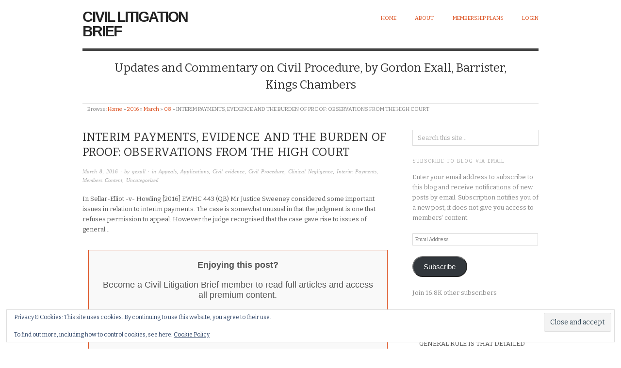

--- FILE ---
content_type: text/html; charset=UTF-8
request_url: https://www.civillitigationbrief.com/2016/03/08/interim-payments-evidence-and-the-burden-of-proof-observations-from-the-high-court/
body_size: 27812
content:
<!doctype html>
<html lang="en-US">
<head>
<meta http-equiv="Content-Type" content="text/html; charset=UTF-8" />
<meta http-equiv="X-UA-Compatible" content="IE=edge,chrome=1">
    
<!-- Mobile viewport optimized -->
<meta name="viewport" content="width=device-width,initial-scale=1">


<!-- Title -->
<link rel="profile" href="http://gmpg.org/xfn/11" />
<link rel="pingback" href="https://www.civillitigationbrief.com/xmlrpc.php" />

	<!-- Adsense-->
<!--<script async src="https://pagead2.googlesyndication.com/pagead/js/adsbygoogle.js?client=ca-pub-1629389296882656"
 crossorigin="anonymous"></script>	-->
	
<!-- WP Head -->
<title>INTERIM PAYMENTS, EVIDENCE AND THE BURDEN OF PROOF: OBSERVATIONS FROM THE HIGH COURT &#8211; Civil Litigation Brief</title>
<meta name='robots' content='max-image-preview:large' />
<meta name="generator" content="WordPress 6.9" />
<meta name="template" content="Origin 0.6.0" />
<link rel='dns-prefetch' href='//secure.gravatar.com' />
<link rel='dns-prefetch' href='//www.googletagmanager.com' />
<link rel='dns-prefetch' href='//stats.wp.com' />
<link rel='dns-prefetch' href='//fonts.googleapis.com' />
<link rel='dns-prefetch' href='//v0.wordpress.com' />
<link rel='dns-prefetch' href='//widgets.wp.com' />
<link rel='dns-prefetch' href='//s0.wp.com' />
<link rel='dns-prefetch' href='//0.gravatar.com' />
<link rel='dns-prefetch' href='//1.gravatar.com' />
<link rel='dns-prefetch' href='//2.gravatar.com' />
<link rel='preconnect' href='//i0.wp.com' />
<link rel="alternate" type="application/rss+xml" title="Civil Litigation Brief &raquo; Feed" href="https://www.civillitigationbrief.com/feed/" />
<link rel="alternate" type="application/rss+xml" title="Civil Litigation Brief &raquo; Comments Feed" href="https://www.civillitigationbrief.com/comments/feed/" />
<link rel="alternate" title="oEmbed (JSON)" type="application/json+oembed" href="https://www.civillitigationbrief.com/wp-json/oembed/1.0/embed?url=https%3A%2F%2Fwww.civillitigationbrief.com%2F2016%2F03%2F08%2Finterim-payments-evidence-and-the-burden-of-proof-observations-from-the-high-court%2F" />
<link rel="alternate" title="oEmbed (XML)" type="text/xml+oembed" href="https://www.civillitigationbrief.com/wp-json/oembed/1.0/embed?url=https%3A%2F%2Fwww.civillitigationbrief.com%2F2016%2F03%2F08%2Finterim-payments-evidence-and-the-burden-of-proof-observations-from-the-high-court%2F&#038;format=xml" />
<style id='wp-img-auto-sizes-contain-inline-css' type='text/css'>
img:is([sizes=auto i],[sizes^="auto," i]){contain-intrinsic-size:3000px 1500px}
/*# sourceURL=wp-img-auto-sizes-contain-inline-css */
</style>

<link rel='stylesheet' id='jetpack_related-posts-css' href='https://www.civillitigationbrief.com/wp-content/plugins/jetpack/modules/related-posts/related-posts.css?ver=20240116' type='text/css' media='all' />
<link rel='stylesheet' id='mp-theme-css' href='https://www.civillitigationbrief.com/wp-content/plugins/memberpress/css/ui/theme.css?ver=1.12.11' type='text/css' media='all' />
<link rel='stylesheet' id='mp-account-css-css' href='https://www.civillitigationbrief.com/wp-content/plugins/memberpress/css/ui/account.css?ver=1.12.11' type='text/css' media='all' />
<link rel='stylesheet' id='dashicons-css' href='https://www.civillitigationbrief.com/wp-includes/css/dashicons.min.css?ver=6.9' type='text/css' media='all' />
<link rel='stylesheet' id='mp-login-css-css' href='https://www.civillitigationbrief.com/wp-content/plugins/memberpress/css/ui/login.css?ver=1.12.11' type='text/css' media='all' />
<link rel='stylesheet' id='mepr-jquery-ui-smoothness-css' href='https://www.civillitigationbrief.com/wp-content/plugins/memberpress/css/vendor/jquery-ui/smoothness.min.css?ver=1.13.3' type='text/css' media='all' />
<link rel='stylesheet' id='jquery-ui-timepicker-addon-css' href='https://www.civillitigationbrief.com/wp-content/plugins/memberpress/css/vendor/jquery-ui-timepicker-addon.css?ver=1.12.11' type='text/css' media='all' />
<link rel='stylesheet' id='jquery-magnific-popup-css' href='https://www.civillitigationbrief.com/wp-content/plugins/memberpress/css/vendor/magnific-popup.min.css?ver=6.9' type='text/css' media='all' />
<link rel='stylesheet' id='mp-signup-css' href='https://www.civillitigationbrief.com/wp-content/plugins/memberpress/css/signup.css?ver=1.12.11' type='text/css' media='all' />
<link rel='stylesheet' id='mp-plans-css-css' href='https://www.civillitigationbrief.com/wp-content/plugins/memberpress/css/plans.min.css?ver=1.12.11' type='text/css' media='all' />
<link rel='stylesheet' id='style-css' href='https://www.civillitigationbrief.com/wp-content/themes/origin/style.css?ver=0.6.0' type='text/css' media='all' />
<style id='wp-emoji-styles-inline-css' type='text/css'>

	img.wp-smiley, img.emoji {
		display: inline !important;
		border: none !important;
		box-shadow: none !important;
		height: 1em !important;
		width: 1em !important;
		margin: 0 0.07em !important;
		vertical-align: -0.1em !important;
		background: none !important;
		padding: 0 !important;
	}
/*# sourceURL=wp-emoji-styles-inline-css */
</style>
<link rel='stylesheet' id='wp-block-library-css' href='https://www.civillitigationbrief.com/wp-includes/css/dist/block-library/style.min.css?ver=6.9' type='text/css' media='all' />
<style id='global-styles-inline-css' type='text/css'>
:root{--wp--preset--aspect-ratio--square: 1;--wp--preset--aspect-ratio--4-3: 4/3;--wp--preset--aspect-ratio--3-4: 3/4;--wp--preset--aspect-ratio--3-2: 3/2;--wp--preset--aspect-ratio--2-3: 2/3;--wp--preset--aspect-ratio--16-9: 16/9;--wp--preset--aspect-ratio--9-16: 9/16;--wp--preset--color--black: #000000;--wp--preset--color--cyan-bluish-gray: #abb8c3;--wp--preset--color--white: #ffffff;--wp--preset--color--pale-pink: #f78da7;--wp--preset--color--vivid-red: #cf2e2e;--wp--preset--color--luminous-vivid-orange: #ff6900;--wp--preset--color--luminous-vivid-amber: #fcb900;--wp--preset--color--light-green-cyan: #7bdcb5;--wp--preset--color--vivid-green-cyan: #00d084;--wp--preset--color--pale-cyan-blue: #8ed1fc;--wp--preset--color--vivid-cyan-blue: #0693e3;--wp--preset--color--vivid-purple: #9b51e0;--wp--preset--gradient--vivid-cyan-blue-to-vivid-purple: linear-gradient(135deg,rgb(6,147,227) 0%,rgb(155,81,224) 100%);--wp--preset--gradient--light-green-cyan-to-vivid-green-cyan: linear-gradient(135deg,rgb(122,220,180) 0%,rgb(0,208,130) 100%);--wp--preset--gradient--luminous-vivid-amber-to-luminous-vivid-orange: linear-gradient(135deg,rgb(252,185,0) 0%,rgb(255,105,0) 100%);--wp--preset--gradient--luminous-vivid-orange-to-vivid-red: linear-gradient(135deg,rgb(255,105,0) 0%,rgb(207,46,46) 100%);--wp--preset--gradient--very-light-gray-to-cyan-bluish-gray: linear-gradient(135deg,rgb(238,238,238) 0%,rgb(169,184,195) 100%);--wp--preset--gradient--cool-to-warm-spectrum: linear-gradient(135deg,rgb(74,234,220) 0%,rgb(151,120,209) 20%,rgb(207,42,186) 40%,rgb(238,44,130) 60%,rgb(251,105,98) 80%,rgb(254,248,76) 100%);--wp--preset--gradient--blush-light-purple: linear-gradient(135deg,rgb(255,206,236) 0%,rgb(152,150,240) 100%);--wp--preset--gradient--blush-bordeaux: linear-gradient(135deg,rgb(254,205,165) 0%,rgb(254,45,45) 50%,rgb(107,0,62) 100%);--wp--preset--gradient--luminous-dusk: linear-gradient(135deg,rgb(255,203,112) 0%,rgb(199,81,192) 50%,rgb(65,88,208) 100%);--wp--preset--gradient--pale-ocean: linear-gradient(135deg,rgb(255,245,203) 0%,rgb(182,227,212) 50%,rgb(51,167,181) 100%);--wp--preset--gradient--electric-grass: linear-gradient(135deg,rgb(202,248,128) 0%,rgb(113,206,126) 100%);--wp--preset--gradient--midnight: linear-gradient(135deg,rgb(2,3,129) 0%,rgb(40,116,252) 100%);--wp--preset--font-size--small: 13px;--wp--preset--font-size--medium: 20px;--wp--preset--font-size--large: 36px;--wp--preset--font-size--x-large: 42px;--wp--preset--spacing--20: 0.44rem;--wp--preset--spacing--30: 0.67rem;--wp--preset--spacing--40: 1rem;--wp--preset--spacing--50: 1.5rem;--wp--preset--spacing--60: 2.25rem;--wp--preset--spacing--70: 3.38rem;--wp--preset--spacing--80: 5.06rem;--wp--preset--shadow--natural: 6px 6px 9px rgba(0, 0, 0, 0.2);--wp--preset--shadow--deep: 12px 12px 50px rgba(0, 0, 0, 0.4);--wp--preset--shadow--sharp: 6px 6px 0px rgba(0, 0, 0, 0.2);--wp--preset--shadow--outlined: 6px 6px 0px -3px rgb(255, 255, 255), 6px 6px rgb(0, 0, 0);--wp--preset--shadow--crisp: 6px 6px 0px rgb(0, 0, 0);}:where(.is-layout-flex){gap: 0.5em;}:where(.is-layout-grid){gap: 0.5em;}body .is-layout-flex{display: flex;}.is-layout-flex{flex-wrap: wrap;align-items: center;}.is-layout-flex > :is(*, div){margin: 0;}body .is-layout-grid{display: grid;}.is-layout-grid > :is(*, div){margin: 0;}:where(.wp-block-columns.is-layout-flex){gap: 2em;}:where(.wp-block-columns.is-layout-grid){gap: 2em;}:where(.wp-block-post-template.is-layout-flex){gap: 1.25em;}:where(.wp-block-post-template.is-layout-grid){gap: 1.25em;}.has-black-color{color: var(--wp--preset--color--black) !important;}.has-cyan-bluish-gray-color{color: var(--wp--preset--color--cyan-bluish-gray) !important;}.has-white-color{color: var(--wp--preset--color--white) !important;}.has-pale-pink-color{color: var(--wp--preset--color--pale-pink) !important;}.has-vivid-red-color{color: var(--wp--preset--color--vivid-red) !important;}.has-luminous-vivid-orange-color{color: var(--wp--preset--color--luminous-vivid-orange) !important;}.has-luminous-vivid-amber-color{color: var(--wp--preset--color--luminous-vivid-amber) !important;}.has-light-green-cyan-color{color: var(--wp--preset--color--light-green-cyan) !important;}.has-vivid-green-cyan-color{color: var(--wp--preset--color--vivid-green-cyan) !important;}.has-pale-cyan-blue-color{color: var(--wp--preset--color--pale-cyan-blue) !important;}.has-vivid-cyan-blue-color{color: var(--wp--preset--color--vivid-cyan-blue) !important;}.has-vivid-purple-color{color: var(--wp--preset--color--vivid-purple) !important;}.has-black-background-color{background-color: var(--wp--preset--color--black) !important;}.has-cyan-bluish-gray-background-color{background-color: var(--wp--preset--color--cyan-bluish-gray) !important;}.has-white-background-color{background-color: var(--wp--preset--color--white) !important;}.has-pale-pink-background-color{background-color: var(--wp--preset--color--pale-pink) !important;}.has-vivid-red-background-color{background-color: var(--wp--preset--color--vivid-red) !important;}.has-luminous-vivid-orange-background-color{background-color: var(--wp--preset--color--luminous-vivid-orange) !important;}.has-luminous-vivid-amber-background-color{background-color: var(--wp--preset--color--luminous-vivid-amber) !important;}.has-light-green-cyan-background-color{background-color: var(--wp--preset--color--light-green-cyan) !important;}.has-vivid-green-cyan-background-color{background-color: var(--wp--preset--color--vivid-green-cyan) !important;}.has-pale-cyan-blue-background-color{background-color: var(--wp--preset--color--pale-cyan-blue) !important;}.has-vivid-cyan-blue-background-color{background-color: var(--wp--preset--color--vivid-cyan-blue) !important;}.has-vivid-purple-background-color{background-color: var(--wp--preset--color--vivid-purple) !important;}.has-black-border-color{border-color: var(--wp--preset--color--black) !important;}.has-cyan-bluish-gray-border-color{border-color: var(--wp--preset--color--cyan-bluish-gray) !important;}.has-white-border-color{border-color: var(--wp--preset--color--white) !important;}.has-pale-pink-border-color{border-color: var(--wp--preset--color--pale-pink) !important;}.has-vivid-red-border-color{border-color: var(--wp--preset--color--vivid-red) !important;}.has-luminous-vivid-orange-border-color{border-color: var(--wp--preset--color--luminous-vivid-orange) !important;}.has-luminous-vivid-amber-border-color{border-color: var(--wp--preset--color--luminous-vivid-amber) !important;}.has-light-green-cyan-border-color{border-color: var(--wp--preset--color--light-green-cyan) !important;}.has-vivid-green-cyan-border-color{border-color: var(--wp--preset--color--vivid-green-cyan) !important;}.has-pale-cyan-blue-border-color{border-color: var(--wp--preset--color--pale-cyan-blue) !important;}.has-vivid-cyan-blue-border-color{border-color: var(--wp--preset--color--vivid-cyan-blue) !important;}.has-vivid-purple-border-color{border-color: var(--wp--preset--color--vivid-purple) !important;}.has-vivid-cyan-blue-to-vivid-purple-gradient-background{background: var(--wp--preset--gradient--vivid-cyan-blue-to-vivid-purple) !important;}.has-light-green-cyan-to-vivid-green-cyan-gradient-background{background: var(--wp--preset--gradient--light-green-cyan-to-vivid-green-cyan) !important;}.has-luminous-vivid-amber-to-luminous-vivid-orange-gradient-background{background: var(--wp--preset--gradient--luminous-vivid-amber-to-luminous-vivid-orange) !important;}.has-luminous-vivid-orange-to-vivid-red-gradient-background{background: var(--wp--preset--gradient--luminous-vivid-orange-to-vivid-red) !important;}.has-very-light-gray-to-cyan-bluish-gray-gradient-background{background: var(--wp--preset--gradient--very-light-gray-to-cyan-bluish-gray) !important;}.has-cool-to-warm-spectrum-gradient-background{background: var(--wp--preset--gradient--cool-to-warm-spectrum) !important;}.has-blush-light-purple-gradient-background{background: var(--wp--preset--gradient--blush-light-purple) !important;}.has-blush-bordeaux-gradient-background{background: var(--wp--preset--gradient--blush-bordeaux) !important;}.has-luminous-dusk-gradient-background{background: var(--wp--preset--gradient--luminous-dusk) !important;}.has-pale-ocean-gradient-background{background: var(--wp--preset--gradient--pale-ocean) !important;}.has-electric-grass-gradient-background{background: var(--wp--preset--gradient--electric-grass) !important;}.has-midnight-gradient-background{background: var(--wp--preset--gradient--midnight) !important;}.has-small-font-size{font-size: var(--wp--preset--font-size--small) !important;}.has-medium-font-size{font-size: var(--wp--preset--font-size--medium) !important;}.has-large-font-size{font-size: var(--wp--preset--font-size--large) !important;}.has-x-large-font-size{font-size: var(--wp--preset--font-size--x-large) !important;}
/*# sourceURL=global-styles-inline-css */
</style>

<style id='classic-theme-styles-inline-css' type='text/css'>
/*! This file is auto-generated */
.wp-block-button__link{color:#fff;background-color:#32373c;border-radius:9999px;box-shadow:none;text-decoration:none;padding:calc(.667em + 2px) calc(1.333em + 2px);font-size:1.125em}.wp-block-file__button{background:#32373c;color:#fff;text-decoration:none}
/*# sourceURL=/wp-includes/css/classic-themes.min.css */
</style>
<link rel='stylesheet' id='jetpack_likes-css' href='https://www.civillitigationbrief.com/wp-content/plugins/jetpack/modules/likes/style.css?ver=15.4' type='text/css' media='all' />
<link rel='stylesheet' id='origin_fancybox-stylesheet-css' href='https://www.civillitigationbrief.com/wp-content/themes/origin/js/fancybox/jquery.fancybox-1.3.4.css?ver=1' type='text/css' media='screen' />
<link rel='stylesheet' id='font-bitter-css' href='//fonts.googleapis.com/css?family=Bitter&#038;ver=1' type='text/css' media='screen' />
<link rel='stylesheet' id='jetpack-subscriptions-css' href='https://www.civillitigationbrief.com/wp-content/plugins/jetpack/_inc/build/subscriptions/subscriptions.min.css?ver=15.4' type='text/css' media='all' />
<link rel='stylesheet' id='rpt-css' href='https://www.civillitigationbrief.com/wp-content/plugins/dk-pricr-responsive-pricing-table/inc/css/rpt_style.min.css?ver=5.1.13' type='text/css' media='all' />
<link rel='stylesheet' id='sharedaddy-css' href='https://www.civillitigationbrief.com/wp-content/plugins/jetpack/modules/sharedaddy/sharing.css?ver=15.4' type='text/css' media='all' />
<link rel='stylesheet' id='social-logos-css' href='https://www.civillitigationbrief.com/wp-content/plugins/jetpack/_inc/social-logos/social-logos.min.css?ver=15.4' type='text/css' media='all' />
<script type="text/javascript" id="jetpack_related-posts-js-extra">
/* <![CDATA[ */
var related_posts_js_options = {"post_heading":"h4"};
//# sourceURL=jetpack_related-posts-js-extra
/* ]]> */
</script>
<script type="text/javascript" src="https://www.civillitigationbrief.com/wp-content/plugins/jetpack/_inc/build/related-posts/related-posts.min.js?ver=20240116" id="jetpack_related-posts-js"></script>
<script type="text/javascript" src="https://www.civillitigationbrief.com/wp-includes/js/jquery/jquery.min.js?ver=3.7.1" id="jquery-core-js"></script>
<script type="text/javascript" src="https://www.civillitigationbrief.com/wp-includes/js/jquery/jquery-migrate.min.js?ver=3.4.1" id="jquery-migrate-js"></script>
<script type="text/javascript" src="https://www.civillitigationbrief.com/wp-includes/js/underscore.min.js?ver=1.13.7" id="underscore-js"></script>
<script type="text/javascript" src="https://www.civillitigationbrief.com/wp-includes/js/dist/hooks.min.js?ver=dd5603f07f9220ed27f1" id="wp-hooks-js"></script>
<script type="text/javascript" src="https://www.civillitigationbrief.com/wp-includes/js/dist/i18n.min.js?ver=c26c3dc7bed366793375" id="wp-i18n-js"></script>
<script type="text/javascript" id="wp-i18n-js-after">
/* <![CDATA[ */
wp.i18n.setLocaleData( { 'text direction\u0004ltr': [ 'ltr' ] } );
//# sourceURL=wp-i18n-js-after
/* ]]> */
</script>
<script type="text/javascript" src="https://www.civillitigationbrief.com/wp-content/plugins/memberpress/js/login.js?ver=1.12.11" id="mepr-login-js-js"></script>
<script type="text/javascript" src="https://www.civillitigationbrief.com/wp-content/plugins/memberpress/js/vendor/jquery.magnific-popup.min.js?ver=6.9" id="jquery-magnific-popup-js"></script>
<script type="text/javascript" id="mp-i18n-js-extra">
/* <![CDATA[ */
var MeprI18n = {"states":{"ES":{"C":"A Coru&ntilde;a","VI":"Araba/&Aacute;lava","AB":"Albacete","A":"Alicante","AL":"Almer&iacute;a","O":"Asturias","AV":"&Aacute;vila","BA":"Badajoz","PM":"Baleares","B":"Barcelona","BU":"Burgos","CC":"C&aacute;ceres","CA":"C&aacute;diz","S":"Cantabria","CS":"Castell&oacute;n","CE":"Ceuta","CR":"Ciudad Real","CO":"C&oacute;rdoba","CU":"Cuenca","GI":"Girona","GR":"Granada","GU":"Guadalajara","SS":"Gipuzkoa","H":"Huelva","HU":"Huesca","J":"Ja&eacute;n","LO":"La Rioja","GC":"Las Palmas","LE":"Le&oacute;n","L":"Lleida","LU":"Lugo","M":"Madrid","MA":"M&aacute;laga","ML":"Melilla","MU":"Murcia","NA":"Navarra","OR":"Ourense","P":"Palencia","PO":"Pontevedra","SA":"Salamanca","TF":"Santa Cruz de Tenerife","SG":"Segovia","SE":"Sevilla","SO":"Soria","T":"Tarragona","TE":"Teruel","TO":"Toledo","V":"Valencia","VA":"Valladolid","BI":"Bizkaia","ZA":"Zamora","Z":"Zaragoza"},"TR":{"TR01":"Adana","TR02":"Ad&#305;yaman","TR03":"Afyon","TR04":"A&#287;r&#305;","TR05":"Amasya","TR06":"Ankara","TR07":"Antalya","TR08":"Artvin","TR09":"Ayd&#305;n","TR10":"Bal&#305;kesir","TR11":"Bilecik","TR12":"Bing&#246;l","TR13":"Bitlis","TR14":"Bolu","TR15":"Burdur","TR16":"Bursa","TR17":"&#199;anakkale","TR18":"&#199;ank&#305;r&#305;","TR19":"&#199;orum","TR20":"Denizli","TR21":"Diyarbak&#305;r","TR22":"Edirne","TR23":"Elaz&#305;&#287;","TR24":"Erzincan","TR25":"Erzurum","TR26":"Eski&#351;ehir","TR27":"Gaziantep","TR28":"Giresun","TR29":"G&#252;m&#252;&#351;hane","TR30":"Hakkari","TR31":"Hatay","TR32":"Isparta","TR33":"&#304;&#231;el","TR34":"&#304;stanbul","TR35":"&#304;zmir","TR36":"Kars","TR37":"Kastamonu","TR38":"Kayseri","TR39":"K&#305;rklareli","TR40":"K&#305;r&#351;ehir","TR41":"Kocaeli","TR42":"Konya","TR43":"K&#252;tahya","TR44":"Malatya","TR45":"Manisa","TR46":"Kahramanmara&#351;","TR47":"Mardin","TR48":"Mu&#287;la","TR49":"Mu&#351;","TR50":"Nev&#351;ehir","TR51":"Ni&#287;de","TR52":"Ordu","TR53":"Rize","TR54":"Sakarya","TR55":"Samsun","TR56":"Siirt","TR57":"Sinop","TR58":"Sivas","TR59":"Tekirda&#287;","TR60":"Tokat","TR61":"Trabzon","TR62":"Tunceli","TR63":"&#350;anl&#305;urfa","TR64":"U&#351;ak","TR65":"Van","TR66":"Yozgat","TR67":"Zonguldak","TR68":"Aksaray","TR69":"Bayburt","TR70":"Karaman","TR71":"K&#305;r&#305;kkale","TR72":"Batman","TR73":"&#350;&#305;rnak","TR74":"Bart&#305;n","TR75":"Ardahan","TR76":"I&#287;d&#305;r","TR77":"Yalova","TR78":"Karab&#252;k","TR79":"Kilis","TR80":"Osmaniye","TR81":"D&#252;zce"},"IE":{"CW":"Carlow","CN":"Cavan","CE":"Clare","CO":"Cork","DL":"Donegal","D":"Dublin","G":"Galway","KY":"Kerry","KE":"Kildare","KK":"Kilkenny","LS":"Laois","LM":"Leitrim","LK":"Limerick","LD":"Longford","LH":"Louth","MO":"Mayo","MH":"Meath","MN":"Monaghan","OY":"Offaly","RN":"Roscommon","SO":"Sligo","TA":"Tipperary","WD":"Waterford","WH":"Westmeath","WX":"Wexford","WW":"Wicklow"},"NZ":{"AK":"Auckland","BP":"Bay of Plenty","CT":"Canterbury","HB":"Hawke&rsquo;s Bay","MW":"Manawatu-Wanganui","MB":"Marlborough","NS":"Nelson","NL":"Northland","OT":"Otago","SL":"Southland","TK":"Taranaki","TM":"Tasman","WA":"Waikato","WE":"Wellington","WC":"West Coast"},"IT":{"AG":"Agrigento","AL":"Alessandria","AN":"Ancona","AO":"Aosta","AR":"Arezzo","AP":"Ascoli Piceno","AT":"Asti","AV":"Avellino","BA":"Bari","BT":"Barletta-Andria-Trani","BL":"Belluno","BN":"Benevento","BG":"Bergamo","BI":"Biella","BO":"Bologna","BZ":"Bolzano","BS":"Brescia","BR":"Brindisi","CA":"Cagliari","CL":"Caltanissetta","CB":"Campobasso","CI":"Carbonia-Iglesias","CE":"Caserta","CT":"Catania","CZ":"Catanzaro","CH":"Chieti","CO":"Como","CS":"Cosenza","CR":"Cremona","KR":"Crotone","CN":"Cuneo","EN":"Enna","FM":"Fermo","FE":"Ferrara","FI":"Firenze","FG":"Foggia","FC":"Forl\u00ec-Cesena","FR":"Frosinone","GE":"Genova","GO":"Gorizia","GR":"Grosseto","IM":"Imperia","IS":"Isernia","SP":"La Spezia","AQ":"L&apos;Aquila","LT":"Latina","LE":"Lecce","LC":"Lecco","LI":"Livorno","LO":"Lodi","LU":"Lucca","MC":"Macerata","MN":"Mantova","MS":"Massa-Carrara","MT":"Matera","ME":"Messina","MI":"Milano","MO":"Modena","MB":"Monza e della Brianza","NA":"Napoli","NO":"Novara","NU":"Nuoro","OT":"Olbia-Tempio","OR":"Oristano","PD":"Padova","PA":"Palermo","PR":"Parma","PV":"Pavia","PG":"Perugia","PU":"Pesaro e Urbino","PE":"Pescara","PC":"Piacenza","PI":"Pisa","PT":"Pistoia","PN":"Pordenone","PZ":"Potenza","PO":"Prato","RG":"Ragusa","RA":"Ravenna","RC":"Reggio Calabria","RE":"Reggio Emilia","RI":"Rieti","RN":"Rimini","RM":"Roma","RO":"Rovigo","SA":"Salerno","VS":"Medio Campidano","SS":"Sassari","SV":"Savona","SI":"Siena","SR":"Siracusa","SO":"Sondrio","TA":"Taranto","TE":"Teramo","TR":"Terni","TO":"Torino","OG":"Ogliastra","TP":"Trapani","TN":"Trento","TV":"Treviso","TS":"Trieste","UD":"Udine","VA":"Varese","VE":"Venezia","VB":"Verbano-Cusio-Ossola","VC":"Vercelli","VR":"Verona","VV":"Vibo Valentia","VI":"Vicenza","VT":"Viterbo"},"CH":{"AG":"Aargau","AR":"Appenzell Ausserrhoden","AI":"Appenzell Innerrhoden","BL":"Basel-Landschaft","BS":"Basel-Stadt","BE":"Bern","FR":"Freiburg","GE":"Gen\u00e8ve","GL":"Glarus","GR":"Graub\u00fcnden","JU":"Jura","LU":"Luzern","NE":"Neuch\u00e2tel","NW":"Nidwalden","OW":"Obwalden","SH":"Schaffhausen","SZ":"Schwyz","SO":"Solothurn","SG":"St. Gallen","TG":"Thurgau","TI":"Ticino","UR":"Uri","VS":"Valais","VD":"Vaud","ZG":"Zug","ZH":"Z\u00fcrich"},"MX":{"Aguascalientes":"Aguascalientes","Baja California":"Baja California","Baja California Sur":"Baja California Sur","Campeche":"Campeche","Chiapas":"Chiapas","Chihuahua":"Chihuahua","Ciudad de Mexico":"Ciudad de M\u00e9xico (CDMX)","Coahuila":"Coahuila","Colima":"Colima","Durango":"Durango","Estado de Mexico":"Edo. de M\u00e9xico","Guanajuato":"Guanajuato","Guerrero":"Guerrero","Hidalgo":"Hidalgo","Jalisco":"Jalisco","Michoacan":"Michoac\u00e1n","Morelos":"Morelos","Nayarit":"Nayarit","Nuevo Leon":"Nuevo Le\u00f3n","Oaxaca":"Oaxaca","Puebla":"Puebla","Queretaro":"Quer\u00e9taro","Quintana Roo":"Quintana Roo","San Luis Potosi":"San Luis Potos\u00ed","Sinaloa":"Sinaloa","Sonora":"Sonora","Tabasco":"Tabasco","Tamaulipas":"Tamaulipas","Tlaxcala":"Tlaxcala","Veracruz":"Veracruz","Yucatan":"Yucat\u00e1n","Zacatecas":"Zacatecas"},"BR":{"AC":"Acre","AL":"Alagoas","AP":"Amap&aacute;","AM":"Amazonas","BA":"Bahia","CE":"Cear&aacute;","DF":"Distrito Federal","ES":"Esp&iacute;rito Santo","GO":"Goi&aacute;s","MA":"Maranh&atilde;o","MT":"Mato Grosso","MS":"Mato Grosso do Sul","MG":"Minas Gerais","PA":"Par&aacute;","PB":"Para&iacute;ba","PR":"Paran&aacute;","PE":"Pernambuco","PI":"Piau&iacute;","RJ":"Rio de Janeiro","RN":"Rio Grande do Norte","RS":"Rio Grande do Sul","RO":"Rond&ocirc;nia","RR":"Roraima","SC":"Santa Catarina","SP":"S&atilde;o Paulo","SE":"Sergipe","TO":"Tocantins"},"BD":{"BAG":"Bagerhat","BAN":"Bandarban","BAR":"Barguna","BARI":"Barisal","BHO":"Bhola","BOG":"Bogra","BRA":"Brahmanbaria","CHA":"Chandpur","CHI":"Chittagong","CHU":"Chuadanga","COM":"Comilla","COX":"Cox's Bazar","DHA":"Dhaka","DIN":"Dinajpur","FAR":"Faridpur ","FEN":"Feni","GAI":"Gaibandha","GAZI":"Gazipur","GOP":"Gopalganj","HAB":"Habiganj","JAM":"Jamalpur","JES":"Jessore","JHA":"Jhalokati","JHE":"Jhenaidah","JOY":"Joypurhat","KHA":"Khagrachhari","KHU":"Khulna","KIS":"Kishoreganj","KUR":"Kurigram","KUS":"Kushtia","LAK":"Lakshmipur","LAL":"Lalmonirhat","MAD":"Madaripur","MAG":"Magura","MAN":"Manikganj ","MEH":"Meherpur","MOU":"Moulvibazar","MUN":"Munshiganj","MYM":"Mymensingh","NAO":"Naogaon","NAR":"Narail","NARG":"Narayanganj","NARD":"Narsingdi","NAT":"Natore","NAW":"Nawabganj","NET":"Netrakona","NIL":"Nilphamari","NOA":"Noakhali","PAB":"Pabna","PAN":"Panchagarh","PAT":"Patuakhali","PIR":"Pirojpur","RAJB":"Rajbari","RAJ":"Rajshahi","RAN":"Rangamati","RANP":"Rangpur","SAT":"Satkhira","SHA":"Shariatpur","SHE":"Sherpur","SIR":"Sirajganj","SUN":"Sunamganj","SYL":"Sylhet","TAN":"Tangail","THA":"Thakurgaon"},"HU":{"BK":"B\u00e1cs-Kiskun","BE":"B\u00e9k\u00e9s","BA":"Baranya","BZ":"Borsod-Aba\u00faj-Zempl\u00e9n","BU":"Budapest","CS":"Csongr\u00e1d","FE":"Fej\u00e9r","GS":"Gy\u0151r-Moson-Sopron","HB":"Hajd\u00fa-Bihar","HE":"Heves","JN":"J\u00e1sz-Nagykun-Szolnok","KE":"Kom\u00e1rom-Esztergom","NO":"N\u00f3gr\u00e1d","PE":"Pest","SO":"Somogy","SZ":"Szabolcs-Szatm\u00e1r-Bereg","TO":"Tolna","VA":"Vas","VE":"Veszpr\u00e9m","ZA":"Zala"},"NP":{"ILL":"Illam","JHA":"Jhapa","PAN":"Panchthar","TAP":"Taplejung","BHO":"Bhojpur","DKA":"Dhankuta","MOR":"Morang","SUN":"Sunsari","SAN":"Sankhuwa","TER":"Terhathum","KHO":"Khotang","OKH":"Okhaldhunga","SAP":"Saptari","SIR":"Siraha","SOL":"Solukhumbu","UDA":"Udayapur","DHA":"Dhanusa","DLK":"Dolakha","MOH":"Mohottari","RAM":"Ramechha","SAR":"Sarlahi","SIN":"Sindhuli","BHA":"Bhaktapur","DHD":"Dhading","KTM":"Kathmandu","KAV":"Kavrepalanchowk","LAL":"Lalitpur","NUW":"Nuwakot","RAS":"Rasuwa","SPC":"Sindhupalchowk","BAR":"Bara","CHI":"Chitwan","MAK":"Makwanpur","PAR":"Parsa","RAU":"Rautahat","GOR":"Gorkha","KAS":"Kaski","LAM":"Lamjung","MAN":"Manang","SYN":"Syangja","TAN":"Tanahun","BAG":"Baglung","PBT":"Parbat","MUS":"Mustang","MYG":"Myagdi","AGR":"Agrghakanchi","GUL":"Gulmi","KAP":"Kapilbastu","NAW":"Nawalparasi","PAL":"Palpa","RUP":"Rupandehi","DAN":"Dang","PYU":"Pyuthan","ROL":"Rolpa","RUK":"Rukum","SAL":"Salyan","BAN":"Banke","BDA":"Bardiya","DAI":"Dailekh","JAJ":"Jajarkot","SUR":"Surkhet","DOL":"Dolpa","HUM":"Humla","JUM":"Jumla","KAL":"Kalikot","MUG":"Mugu","ACH":"Achham","BJH":"Bajhang","BJU":"Bajura","DOT":"Doti","KAI":"Kailali","BAI":"Baitadi","DAD":"Dadeldhura","DAR":"Darchula","KAN":"Kanchanpur"},"PT":{"AC":"A\u00e7ores","AG":"Algarve","AT":"Alentejo","CE":"Centro","LT":"Lisboa e Vale do Tejo","MD":"Madeira","NO":"Norte"},"IR":{"ABZ":"Alborz (\u0627\u0644\u0628\u0631\u0632)","ADL":"Ardabil (\u0627\u0631\u062f\u0628\u06cc\u0644)","BHR":"Bushehr (\u0628\u0648\u0634\u0647\u0631)","CHB":"Chaharmahal and Bakhtiari (\u0686\u0647\u0627\u0631\u0645\u062d\u0627\u0644 \u0648 \u0628\u062e\u062a\u06cc\u0627\u0631\u06cc)","EAZ":"East Azarbaijan (\u0622\u0630\u0631\u0628\u0627\u06cc\u062c\u0627\u0646 \u0634\u0631\u0642\u06cc)","FRS":"Fars (\u0641\u0627\u0631\u0633)","GZN":"Ghazvin (\u0642\u0632\u0648\u06cc\u0646)","GIL":"Gilan (\u06af\u06cc\u0644\u0627\u0646)","GLS":"Golestan (\u06af\u0644\u0633\u062a\u0627\u0646)","HDN":"Hamadan (\u0647\u0645\u062f\u0627\u0646)","HRZ":"Hormozgan (\u0647\u0631\u0645\u0632\u06af\u0627\u0646)","ILM":"Ilaam (\u0627\u06cc\u0644\u0627\u0645)","ESF":"Isfahan (\u0627\u0635\u0641\u0647\u0627\u0646)","KRN":"Kerman (\u06a9\u0631\u0645\u0627\u0646)","KRH":"Kermanshah (\u06a9\u0631\u0645\u0627\u0646\u0634\u0627\u0647)","KHZ":"Khuzestan  (\u062e\u0648\u0632\u0633\u062a\u0627\u0646)","KBD":"Kohgiluyeh and BoyerAhmad (\u06a9\u0647\u06af\u06cc\u0644\u0648\u06cc\u06cc\u0647 \u0648 \u0628\u0648\u06cc\u0631\u0627\u062d\u0645\u062f)","KRD":"Kurdistan / \u06a9\u0631\u062f\u0633\u062a\u0627\u0646)","LRS":"Luristan (\u0644\u0631\u0633\u062a\u0627\u0646)","MZN":"Mazandaran (\u0645\u0627\u0632\u0646\u062f\u0631\u0627\u0646)","MKZ":"Markazi (\u0645\u0631\u06a9\u0632\u06cc)","NKH":"North Khorasan (\u062e\u0631\u0627\u0633\u0627\u0646 \u062c\u0646\u0648\u0628\u06cc)","QHM":"Qom (\u0642\u0645)","RKH":"Razavi Khorasan (\u062e\u0631\u0627\u0633\u0627\u0646 \u0631\u0636\u0648\u06cc)","SMN":"Semnan (\u0633\u0645\u0646\u0627\u0646)","SBN":"Sistan and Baluchestan (\u0633\u06cc\u0633\u062a\u0627\u0646 \u0648 \u0628\u0644\u0648\u0686\u0633\u062a\u0627\u0646)","SKH":"South Khorasan (\u062e\u0631\u0627\u0633\u0627\u0646 \u062c\u0646\u0648\u0628\u06cc)","THR":"Tehran  (\u062a\u0647\u0631\u0627\u0646)","WAZ":"West Azarbaijan (\u0622\u0630\u0631\u0628\u0627\u06cc\u062c\u0627\u0646 \u063a\u0631\u0628\u06cc)","YZD":"Yazd (\u06cc\u0632\u062f)","ZJN":"Zanjan (\u0632\u0646\u062c\u0627\u0646)"},"JP":{"JP01":"Hokkaido","JP02":"Aomori","JP03":"Iwate","JP04":"Miyagi","JP05":"Akita","JP06":"Yamagata","JP07":"Fukushima","JP08":"Ibaraki","JP09":"Tochigi","JP10":"Gunma","JP11":"Saitama","JP12":"Chiba","JP13":"Tokyo","JP14":"Kanagawa","JP15":"Niigata","JP16":"Toyama","JP17":"Ishikawa","JP18":"Fukui","JP19":"Yamanashi","JP20":"Nagano","JP21":"Gifu","JP22":"Shizuoka","JP23":"Aichi","JP24":"Mie","JP25":"Shiga","JP26":"Kyouto","JP27":"Osaka","JP28":"Hyougo","JP29":"Nara","JP30":"Wakayama","JP31":"Tottori","JP32":"Shimane","JP33":"Okayama","JP34":"Hiroshima","JP35":"Yamaguchi","JP36":"Tokushima","JP37":"Kagawa","JP38":"Ehime","JP39":"Kochi","JP40":"Fukuoka","JP41":"Saga","JP42":"Nagasaki","JP43":"Kumamoto","JP44":"Oita","JP45":"Miyazaki","JP46":"Kagoshima","JP47":"Okinawa"},"PE":{"AMA":"Amazonas","ANC":"Ancash","APU":"Apur&iacute;mac","ARE":"Arequipa","AYA":"Ayacucho","CAJ":"Cajamarca","CUS":"Cusco","CAL":"El Callao","HUV":"Huancavelica","HUC":"Hu&aacute;nuco","ICA":"Ica","JUN":"Jun&iacute;n","LAL":"La Libertad","LAM":"Lambayeque","LIM":"Lima","LOR":"Loreto","MDD":"Madre de Dios","MOQ":"Moquegua","LMA":"Municipalidad Metropolitana de Lima","PAS":"Pasco","PIU":"Piura","PUN":"Puno","SAM":"San Mart&iacute;n","TAC":"Tacna","TUM":"Tumbes","UCA":"Ucayali"},"IN":{"AP":"Andra Pradesh","AR":"Arunachal Pradesh","AS":"Assam","BR":"Bihar","CT":"Chhattisgarh","GA":"Goa","GJ":"Gujarat","HR":"Haryana","HP":"Himachal Pradesh","JK":"Jammu and Kashmir","JH":"Jharkhand","KA":"Karnataka","KL":"Kerala","MP":"Madhya Pradesh","MH":"Maharashtra","MN":"Manipur","ML":"Meghalaya","MZ":"Mizoram","NL":"Nagaland","OR":"Orissa","PB":"Punjab","RJ":"Rajasthan","SK":"Sikkim","TN":"Tamil Nadu","TS":"Telangana","TR":"Tripura","UK":"Uttarakhand","UP":"Uttar Pradesh","WB":"West Bengal","AN":"Andaman and Nicobar Islands","CH":"Chandigarh","DN":"Dadar and Nagar Haveli","DD":"Daman and Diu","DL":"Delhi","LD":"Lakshadeep","PY":"Pondicherry (Puducherry)"},"US":{"AL":"Alabama","AK":"Alaska","AZ":"Arizona","AR":"Arkansas","CA":"California","CO":"Colorado","CT":"Connecticut","DE":"Delaware","DC":"District Of Columbia","FL":"Florida","GA":"Georgia","HI":"Hawaii","ID":"Idaho","IL":"Illinois","IN":"Indiana","IA":"Iowa","KS":"Kansas","KY":"Kentucky","LA":"Louisiana","ME":"Maine","MD":"Maryland","MA":"Massachusetts","MI":"Michigan","MN":"Minnesota","MS":"Mississippi","MO":"Missouri","MT":"Montana","NE":"Nebraska","NV":"Nevada","NH":"New Hampshire","NJ":"New Jersey","NM":"New Mexico","NY":"New York","NC":"North Carolina","ND":"North Dakota","OH":"Ohio","OK":"Oklahoma","OR":"Oregon","PA":"Pennsylvania","RI":"Rhode Island","SC":"South Carolina","SD":"South Dakota","TN":"Tennessee","TX":"Texas","UT":"Utah","VT":"Vermont","VA":"Virginia","WA":"Washington","WV":"West Virginia","WI":"Wisconsin","WY":"Wyoming","AA":"Armed Forces (AA)","AE":"Armed Forces (AE)","AP":"Armed Forces (AP)","AS":"American Samoa","GU":"Guam","MP":"Northern Mariana Islands","PR":"Puerto Rico","UM":"US Minor Outlying Islands","VI":"US Virgin Islands"},"ID":{"BA":"Bali","BB":"Bangka Belitung","BT":"Banten","BE":"Bengkulu","AC":"Daerah Istimewa Aceh","YO":"Daerah Istimewa Yogyakarta","JK":"DKI Jakarta","GO":"Gorontalo","JA":"Jambi","JB":"Jawa Barat","JT":"Jawa Tengah","JI":"Jawa Timur","KB":"Kalimantan Barat","KS":"Kalimantan Selatan","KT":"Kalimantan Tengah","KI":"Kalimantan Timur","KU":"Kalimantan Utara","KR":"Kepulauan Riau","LA":"Lampung","MA":"Maluku","MU":"Maluku Utara","NB":"Nusa Tenggara Barat","NT":"Nusa Tenggara Timur","PA":"Papua","PB":"Papua Barat","RI":"Riau","SR":"Sulawesi Barat","SN":"Sulawesi Selatan","SA":"Sulawesi Utara","ST":"Sulawesi Tengah","SG":"Sulawesi Tenggara","SB":"Sumatera Barat","SS":"Sumatera Selatan","SU":"Sumatera Utara"},"CN":{"CN1":"Yunnan / &#20113;&#21335;","CN2":"Beijing / &#21271;&#20140;","CN3":"Tianjin / &#22825;&#27941;","CN4":"Hebei / &#27827;&#21271;","CN5":"Shanxi / &#23665;&#35199;","CN6":"Inner Mongolia / &#20839;&#33945;&#21476;","CN7":"Liaoning / &#36797;&#23425;","CN8":"Jilin / &#21513;&#26519;","CN9":"Heilongjiang / &#40657;&#40857;&#27743;","CN10":"Shanghai / &#19978;&#28023;","CN11":"Jiangsu / &#27743;&#33487;","CN12":"Zhejiang / &#27993;&#27743;","CN13":"Anhui / &#23433;&#24509;","CN14":"Fujian / &#31119;&#24314;","CN15":"Jiangxi / &#27743;&#35199;","CN16":"Shandong / &#23665;&#19996;","CN17":"Henan / &#27827;&#21335;","CN18":"Hubei / &#28246;&#21271;","CN19":"Hunan / &#28246;&#21335;","CN20":"Guangdong / &#24191;&#19996;","CN21":"Guangxi Zhuang / &#24191;&#35199;&#22766;&#26063;","CN22":"Hainan / &#28023;&#21335;","CN23":"Chongqing / &#37325;&#24198;","CN24":"Sichuan / &#22235;&#24029;","CN25":"Guizhou / &#36149;&#24030;","CN26":"Shaanxi / &#38485;&#35199;","CN27":"Gansu / &#29976;&#32899;","CN28":"Qinghai / &#38738;&#28023;","CN29":"Ningxia Hui / &#23425;&#22799;","CN30":"Macau / &#28595;&#38376;","CN31":"Tibet / &#35199;&#34255;","CN32":"Xinjiang / &#26032;&#30086;"},"DE":{"BW":"Baden-W\u00fcrttemberg","BY":"Bavaria","BE":"Berlin","BB":"Brandenburg","HB":"Bremen","HH":"Hamburg","HE":"Hesse","NI":"Lower Saxony","MV":"Mecklenburg-Vorpommern","NW":"North Rhine-Westphalia","RP":"Rhineland-Palatinate","SL":"Saarland","SN":"Saxony","ST":"Saxony-Anhalt","SH":"Schleswig-Holstein","TH":"Thuringia"},"AT":{"1":"Burgenland","2":"K\u00e4rnten","3":"Nieder\u00f6sterreich","4":"Ober\u00f6sterreich","5":"Salzburg","6":"Steiermark","7":"Tirol","8":"Vorarlberg","9":"Wien"},"TH":{"TH-37":"Amnat Charoen (&#3629;&#3635;&#3609;&#3634;&#3592;&#3648;&#3592;&#3619;&#3636;&#3597;)","TH-15":"Ang Thong (&#3629;&#3656;&#3634;&#3591;&#3607;&#3629;&#3591;)","TH-14":"Ayutthaya (&#3614;&#3619;&#3632;&#3609;&#3588;&#3619;&#3624;&#3619;&#3637;&#3629;&#3618;&#3640;&#3608;&#3618;&#3634;)","TH-10":"Bangkok (&#3585;&#3619;&#3640;&#3591;&#3648;&#3607;&#3614;&#3617;&#3627;&#3634;&#3609;&#3588;&#3619;)","TH-38":"Bueng Kan (&#3610;&#3638;&#3591;&#3585;&#3634;&#3628;)","TH-31":"Buri Ram (&#3610;&#3640;&#3619;&#3637;&#3619;&#3633;&#3617;&#3618;&#3660;)","TH-24":"Chachoengsao (&#3593;&#3632;&#3648;&#3594;&#3636;&#3591;&#3648;&#3607;&#3619;&#3634;)","TH-18":"Chai Nat (&#3594;&#3633;&#3618;&#3609;&#3634;&#3607;)","TH-36":"Chaiyaphum (&#3594;&#3633;&#3618;&#3616;&#3641;&#3617;&#3636;)","TH-22":"Chanthaburi (&#3592;&#3633;&#3609;&#3607;&#3610;&#3640;&#3619;&#3637;)","TH-50":"Chiang Mai (&#3648;&#3594;&#3637;&#3618;&#3591;&#3651;&#3627;&#3617;&#3656;)","TH-57":"Chiang Rai (&#3648;&#3594;&#3637;&#3618;&#3591;&#3619;&#3634;&#3618;)","TH-20":"Chonburi (&#3594;&#3621;&#3610;&#3640;&#3619;&#3637;)","TH-86":"Chumphon (&#3594;&#3640;&#3617;&#3614;&#3619;)","TH-46":"Kalasin (&#3585;&#3634;&#3628;&#3626;&#3636;&#3609;&#3608;&#3640;&#3660;)","TH-62":"Kamphaeng Phet (&#3585;&#3635;&#3649;&#3614;&#3591;&#3648;&#3614;&#3594;&#3619;)","TH-71":"Kanchanaburi (&#3585;&#3634;&#3597;&#3592;&#3609;&#3610;&#3640;&#3619;&#3637;)","TH-40":"Khon Kaen (&#3586;&#3629;&#3609;&#3649;&#3585;&#3656;&#3609;)","TH-81":"Krabi (&#3585;&#3619;&#3632;&#3610;&#3637;&#3656;)","TH-52":"Lampang (&#3621;&#3635;&#3611;&#3634;&#3591;)","TH-51":"Lamphun (&#3621;&#3635;&#3614;&#3641;&#3609;)","TH-42":"Loei (&#3648;&#3621;&#3618;)","TH-16":"Lopburi (&#3621;&#3614;&#3610;&#3640;&#3619;&#3637;)","TH-58":"Mae Hong Son (&#3649;&#3617;&#3656;&#3630;&#3656;&#3629;&#3591;&#3626;&#3629;&#3609;)","TH-44":"Maha Sarakham (&#3617;&#3627;&#3634;&#3626;&#3634;&#3619;&#3588;&#3634;&#3617;)","TH-49":"Mukdahan (&#3617;&#3640;&#3585;&#3604;&#3634;&#3627;&#3634;&#3619;)","TH-26":"Nakhon Nayok (&#3609;&#3588;&#3619;&#3609;&#3634;&#3618;&#3585;)","TH-73":"Nakhon Pathom (&#3609;&#3588;&#3619;&#3611;&#3600;&#3617;)","TH-48":"Nakhon Phanom (&#3609;&#3588;&#3619;&#3614;&#3609;&#3617;)","TH-30":"Nakhon Ratchasima (&#3609;&#3588;&#3619;&#3619;&#3634;&#3594;&#3626;&#3637;&#3617;&#3634;)","TH-60":"Nakhon Sawan (&#3609;&#3588;&#3619;&#3626;&#3623;&#3619;&#3619;&#3588;&#3660;)","TH-80":"Nakhon Si Thammarat (&#3609;&#3588;&#3619;&#3624;&#3619;&#3637;&#3608;&#3619;&#3619;&#3617;&#3619;&#3634;&#3594;)","TH-55":"Nan (&#3609;&#3656;&#3634;&#3609;)","TH-96":"Narathiwat (&#3609;&#3619;&#3634;&#3608;&#3636;&#3623;&#3634;&#3626;)","TH-39":"Nong Bua Lam Phu (&#3627;&#3609;&#3629;&#3591;&#3610;&#3633;&#3623;&#3621;&#3635;&#3616;&#3641;)","TH-43":"Nong Khai (&#3627;&#3609;&#3629;&#3591;&#3588;&#3634;&#3618;)","TH-12":"Nonthaburi (&#3609;&#3609;&#3607;&#3610;&#3640;&#3619;&#3637;)","TH-13":"Pathum Thani (&#3611;&#3607;&#3640;&#3617;&#3608;&#3634;&#3609;&#3637;)","TH-94":"Pattani (&#3611;&#3633;&#3605;&#3605;&#3634;&#3609;&#3637;)","TH-82":"Phang Nga (&#3614;&#3633;&#3591;&#3591;&#3634;)","TH-93":"Phatthalung (&#3614;&#3633;&#3607;&#3621;&#3640;&#3591;)","TH-56":"Phayao (&#3614;&#3632;&#3648;&#3618;&#3634;)","TH-67":"Phetchabun (&#3648;&#3614;&#3594;&#3619;&#3610;&#3641;&#3619;&#3603;&#3660;)","TH-76":"Phetchaburi (&#3648;&#3614;&#3594;&#3619;&#3610;&#3640;&#3619;&#3637;)","TH-66":"Phichit (&#3614;&#3636;&#3592;&#3636;&#3605;&#3619;)","TH-65":"Phitsanulok (&#3614;&#3636;&#3625;&#3603;&#3640;&#3650;&#3621;&#3585;)","TH-54":"Phrae (&#3649;&#3614;&#3619;&#3656;)","TH-83":"Phuket (&#3616;&#3641;&#3648;&#3585;&#3655;&#3605;)","TH-25":"Prachin Buri (&#3611;&#3619;&#3634;&#3592;&#3637;&#3609;&#3610;&#3640;&#3619;&#3637;)","TH-77":"Prachuap Khiri Khan (&#3611;&#3619;&#3632;&#3592;&#3623;&#3610;&#3588;&#3637;&#3619;&#3637;&#3586;&#3633;&#3609;&#3608;&#3660;)","TH-85":"Ranong (&#3619;&#3632;&#3609;&#3629;&#3591;)","TH-70":"Ratchaburi (&#3619;&#3634;&#3594;&#3610;&#3640;&#3619;&#3637;)","TH-21":"Rayong (&#3619;&#3632;&#3618;&#3629;&#3591;)","TH-45":"Roi Et (&#3619;&#3657;&#3629;&#3618;&#3648;&#3629;&#3655;&#3604;)","TH-27":"Sa Kaeo (&#3626;&#3619;&#3632;&#3649;&#3585;&#3657;&#3623;)","TH-47":"Sakon Nakhon (&#3626;&#3585;&#3621;&#3609;&#3588;&#3619;)","TH-11":"Samut Prakan (&#3626;&#3617;&#3640;&#3607;&#3619;&#3611;&#3619;&#3634;&#3585;&#3634;&#3619;)","TH-74":"Samut Sakhon (&#3626;&#3617;&#3640;&#3607;&#3619;&#3626;&#3634;&#3588;&#3619;)","TH-75":"Samut Songkhram (&#3626;&#3617;&#3640;&#3607;&#3619;&#3626;&#3591;&#3588;&#3619;&#3634;&#3617;)","TH-19":"Saraburi (&#3626;&#3619;&#3632;&#3610;&#3640;&#3619;&#3637;)","TH-91":"Satun (&#3626;&#3605;&#3641;&#3621;)","TH-17":"Sing Buri (&#3626;&#3636;&#3591;&#3627;&#3660;&#3610;&#3640;&#3619;&#3637;)","TH-33":"Sisaket (&#3624;&#3619;&#3637;&#3626;&#3632;&#3648;&#3585;&#3625;)","TH-90":"Songkhla (&#3626;&#3591;&#3586;&#3621;&#3634;)","TH-64":"Sukhothai (&#3626;&#3640;&#3650;&#3586;&#3607;&#3633;&#3618;)","TH-72":"Suphan Buri (&#3626;&#3640;&#3614;&#3619;&#3619;&#3603;&#3610;&#3640;&#3619;&#3637;)","TH-84":"Surat Thani (&#3626;&#3640;&#3619;&#3634;&#3625;&#3598;&#3619;&#3660;&#3608;&#3634;&#3609;&#3637;)","TH-32":"Surin (&#3626;&#3640;&#3619;&#3636;&#3609;&#3607;&#3619;&#3660;)","TH-63":"Tak (&#3605;&#3634;&#3585;)","TH-92":"Trang (&#3605;&#3619;&#3633;&#3591;)","TH-23":"Trat (&#3605;&#3619;&#3634;&#3604;)","TH-34":"Ubon Ratchathani (&#3629;&#3640;&#3610;&#3621;&#3619;&#3634;&#3594;&#3608;&#3634;&#3609;&#3637;)","TH-41":"Udon Thani (&#3629;&#3640;&#3604;&#3619;&#3608;&#3634;&#3609;&#3637;)","TH-61":"Uthai Thani (&#3629;&#3640;&#3607;&#3633;&#3618;&#3608;&#3634;&#3609;&#3637;)","TH-53":"Uttaradit (&#3629;&#3640;&#3605;&#3619;&#3604;&#3636;&#3605;&#3606;&#3660;)","TH-95":"Yala (&#3618;&#3632;&#3621;&#3634;)","TH-35":"Yasothon (&#3618;&#3650;&#3626;&#3608;&#3619;)"},"CA":{"AB":"Alberta","BC":"British Columbia","MB":"Manitoba","NB":"New Brunswick","NL":"Newfoundland","NT":"Northwest Territories","NS":"Nova Scotia","NU":"Nunavut","ON":"Ontario","PE":"Prince Edward Island","QC":"Quebec","SK":"Saskatchewan","YT":"Yukon Territory"},"MY":{"JHR":"Johor","KDH":"Kedah","KTN":"Kelantan","MLK":"Melaka","NSN":"Negeri Sembilan","PHG":"Pahang","PRK":"Perak","PLS":"Perlis","PNG":"Pulau Pinang","SBH":"Sabah","SWK":"Sarawak","SGR":"Selangor","TRG":"Terengganu","KUL":"W.P. Kuala Lumpur","LBN":"W.P. Labuan","PJY":"W.P. Putrajaya"},"AU":{"ACT":"Australian Capital Territory","NSW":"New South Wales","NT":"Northern Territory","QLD":"Queensland","SA":"South Australia","TAS":"Tasmania","VIC":"Victoria","WA":"Western Australia"},"BG":{"BG-01":"Blagoevgrad","BG-02":"Burgas","BG-08":"Dobrich","BG-07":"Gabrovo","BG-26":"Haskovo","BG-09":"Kardzhali","BG-10":"Kyustendil","BG-11":"Lovech","BG-12":"Montana","BG-13":"Pazardzhik","BG-14":"Pernik","BG-15":"Pleven","BG-16":"Plovdiv","BG-17":"Razgrad","BG-18":"Ruse","BG-27":"Shumen","BG-19":"Silistra","BG-20":"Sliven","BG-21":"Smolyan","BG-23":"Sofia","BG-22":"Sofia-Grad","BG-24":"Stara Zagora","BG-25":"Targovishte","BG-03":"Varna","BG-04":"Veliko Tarnovo","BG-05":"Vidin","BG-06":"Vratsa","BG-28":"Yambol"},"HK":{"HONG KONG":"Hong Kong Island","KOWLOON":"Kowloon","NEW TERRITORIES":"New Territories"},"ZA":{"EC":"Eastern Cape","FS":"Free State","GP":"Gauteng","KZN":"KwaZulu-Natal","LP":"Limpopo","MP":"Mpumalanga","NC":"Northern Cape","NW":"North West","WC":"Western Cape"}},"ajaxurl":"https://www.civillitigationbrief.com/wp-admin/admin-ajax.php","countries_without_states":["AE","AF","AT","AX","BA","BE","BG","BH","BI","CY","CZ","DE","DK","EE","ET","FR","IM","IS","IL","KR","KW","LB","LI","LK","LU","MF","MQ","MT","NL","NO","PL","PT","RE","RW","SE","SG","SI","SK"],"please_select_state":"-- Select State --"};
//# sourceURL=mp-i18n-js-extra
/* ]]> */
</script>
<script type="text/javascript" src="https://www.civillitigationbrief.com/wp-content/plugins/memberpress/js/i18n.js?ver=1.12.11" id="mp-i18n-js"></script>
<script type="text/javascript" id="mpvat-js-extra">
/* <![CDATA[ */
var MpVat = {"rates":{"AT":{"name":"Austria","rate":20,"reduced_rate":10,"fmt":"(AT)?U[0-9]{8}"},"BE":{"name":"Belgium","rate":21,"reduced_rate":6,"fmt":"(BE)?[0-1][0-9]{9}"},"BG":{"name":"Bulgaria","rate":20,"fmt":"(BG)?[0-9]{9,10}"},"CY":{"name":"Cyprus","rate":19,"reduced_rate":5,"fmt":"(CY)?[0-9]{8}[a-zA-Z]{1}"},"CZ":{"name":"Czech Republic","rate":21,"reduced_rate":10,"fmt":"(CZ)?[0-9]{8,10}"},"DE":{"name":"Germany","rate":19,"reduced_rate":7,"fmt":"(DE)?[0-9]{9}"},"DK":{"name":"Denmark","rate":25,"reduced_rate":0,"fmt":"(DK)?[0-9]{8}"},"EE":{"name":"Estonia","rate":24,"reduced_rate":9,"fmt":"(EE)?[0-9]{9}"},"GR":{"name":"Greece","rate":24,"reduced_rate":6,"fmt":"(EL|GR)?[0-9]{9}"},"ES":{"name":"Spain","rate":21,"reduced_rate":4,"fmt":"(ES)?[0-9A-Z][0-9]{7}[0-9A-Z]"},"FI":{"name":"Finland","rate":25.5,"reduced_rate":10,"fmt":"(FI)?[0-9]{8}"},"FR":{"name":"France","rate":20,"reduced_rate":5.5,"fmt":"(FR)?[0-9A-Z]{2}[0-9]{9}"},"HR":{"name":"Croatia","rate":25,"reduced_rate":5,"fmt":"(HR)?[0-9]{11}"},"GB":{"name":"United Kingdom","rate":20,"reduced_rate":0,"fmt":"(GB)?([0-9]{9}([0-9]{3})?|[A-Z]{2}[0-9]{3})"},"HU":{"name":"Hungary","rate":27,"reduced_rate":5,"fmt":"(HU)?[0-9]{8}"},"IE":{"name":"Ireland","rate":23,"reduced_rate":9,"fmt":"(IE)?[0-9][0-9|A-Z][0-9]{5}[0-9|A-Z]{1,2}"},"IT":{"name":"Italy","rate":22,"reduced_rate":4,"fmt":"(IT)?[0-9]{11}"},"LT":{"name":"Lithuania","rate":21,"reduced_rate":5,"fmt":"(LT)?([0-9]{9}|[0-9]{12})"},"LU":{"name":"Luxembourg","rate":17,"reduced_rate":3,"fmt":"(LU)?[0-9]{8}"},"LV":{"name":"Latvia","rate":21,"reduced_rate":12,"fmt":"(LV)?[0-9]{11}"},"MT":{"name":"Malta","rate":18,"reduced_rate":5,"fmt":"(MT)?[0-9]{8}"},"NL":{"name":"Netherlands","rate":21,"reduced_rate":9,"fmt":"(NL)?[0-9]{9}B[0-9]{2}"},"PL":{"name":"Poland","rate":23,"reduced_rate":5,"fmt":"(PL)?[0-9]{10}"},"PT":{"name":"Portugal","rate":23,"reduced_rate":6,"fmt":"(PT)?[0-9]{9}"},"RO":{"name":"Romania","rate":19,"reduced_rate":5,"fmt":"(RO)?[0-9]{2,10}"},"SE":{"name":"Sweden","rate":25,"reduced_rate":6,"fmt":"(SE)?[0-9]{12}"},"SI":{"name":"Slovenia","rate":22,"reduced_rate":5,"fmt":"(SI)?[0-9]{8}"},"SK":{"name":"Slovakia","rate":23,"reduced_rate":19,"fmt":"(SK)?[0-9]{10}"},"GF":{"name":"French Guiana","rate":0,"reduced_rate":0,"fmt":"[0-9A-Z]{2}[0-9]{9}"},"MF":{"name":"Saint Martin (French part)","rate":0,"reduced_rate":0,"fmt":"?[0-9A-Z]{2}[0-9]{9}"},"MQ":{"name":"Martinique","rate":0,"reduced_rate":0,"fmt":"[0-9A-Z]{2}[0-9]{9}"},"RE":{"name":"Reunion","rate":0,"reduced_rate":0,"fmt":"[0-9A-Z]{2}[0-9]{9}"},"YT":{"name":"Mayotte","rate":0,"reduced_rate":0,"fmt":"[0-9A-Z]{2}[0-9]{9}"},"PM":{"name":"Saint Pierre and Miquelon","rate":0,"reduced_rate":0,"fmt":"[0-9A-Z]{2}[0-9]{9}"},"GP":{"name":"Guadeloupe","rate":0,"reduced_rate":0,"fmt":"[0-9A-Z]{2}[0-9]{9}"},"MC":{"name":"Monaco","rate":20,"reduced_rate":5.5,"fmt":"(FR)?[0-9A-Z]{2}[0-9]{9}"}},"countries":["AT","BE","BG","CY","CZ","DE","DK","EE","GR","ES","FI","FR","HR","GB","HU","IE","IT","LT","LU","LV","MT","NL","PL","PT","RO","SE","SI","SK","GF","MF","MQ","RE","YT","PM","GP","MC"],"vat_country":"GB","should_apply_gb_brexit_rule":""};
//# sourceURL=mpvat-js-extra
/* ]]> */
</script>
<script type="text/javascript" src="https://www.civillitigationbrief.com/wp-content/plugins/memberpress/js/mpvat.js?ver=6.9" id="mpvat-js"></script>
<script type="text/javascript" src="https://www.civillitigationbrief.com/wp-content/plugins/memberpress/js/vendor/jquery.payment.js?ver=1.12.11" id="jquery.payment-js"></script>
<script type="text/javascript" src="https://www.civillitigationbrief.com/wp-content/plugins/memberpress/js/validate.js?ver=1.12.11" id="mp-validate-js"></script>
<script type="text/javascript" src="https://www.civillitigationbrief.com/wp-includes/js/jquery/ui/core.min.js?ver=1.13.3" id="jquery-ui-core-js"></script>
<script type="text/javascript" src="https://www.civillitigationbrief.com/wp-includes/js/jquery/ui/datepicker.min.js?ver=1.13.3" id="jquery-ui-datepicker-js"></script>
<script type="text/javascript" id="jquery-ui-datepicker-js-after">
/* <![CDATA[ */
jQuery(function(jQuery){jQuery.datepicker.setDefaults({"closeText":"Close","currentText":"Today","monthNames":["January","February","March","April","May","June","July","August","September","October","November","December"],"monthNamesShort":["Jan","Feb","Mar","Apr","May","Jun","Jul","Aug","Sep","Oct","Nov","Dec"],"nextText":"Next","prevText":"Previous","dayNames":["Sunday","Monday","Tuesday","Wednesday","Thursday","Friday","Saturday"],"dayNamesShort":["Sun","Mon","Tue","Wed","Thu","Fri","Sat"],"dayNamesMin":["S","M","T","W","T","F","S"],"dateFormat":"MM d, yy","firstDay":1,"isRTL":false});});
//# sourceURL=jquery-ui-datepicker-js-after
/* ]]> */
</script>
<script type="text/javascript" src="https://www.civillitigationbrief.com/wp-content/plugins/memberpress/js/vendor/jquery-ui-timepicker-addon.js?ver=1.12.11" id="mepr-timepicker-js-js"></script>
<script type="text/javascript" id="mp-datepicker-js-extra">
/* <![CDATA[ */
var MeprDatePicker = {"translations":{"closeText":"Done","currentText":"Today","monthNamesShort":["Jan","Feb","Mar","Apr","May","Jun","Jul","Aug","Sep","Oct","Nov","Dec"],"dayNamesMin":["Su","Mo","Tu","We","Th","Fr","Sa"]},"timeFormat":"","dateFormat":"MM d, yy","showTime":""};
//# sourceURL=mp-datepicker-js-extra
/* ]]> */
</script>
<script type="text/javascript" src="https://www.civillitigationbrief.com/wp-content/plugins/memberpress/js/date_picker.js?ver=1.12.11" id="mp-datepicker-js"></script>
<script type="text/javascript" id="mp-signup-js-extra">
/* <![CDATA[ */
var MeprSignup = {"coupon_nonce":"5ee50b6b52","spc_enabled":"1","spc_invoice":"1","is_product_page":"","no_compatible_pms":"There are no payment methods available that can purchase this product, please contact the site administrator or purchase it separately.","switch_pm_prompt":"It looks like your purchase requires %s. No problem! Just click below to switch.","switch_pm":"Switch to %s","cancel":"Cancel","no_compatible_pms_ob_required":"Payment Gateway(s) do not support required order configuration.","warning_icon_url":"https://www.civillitigationbrief.com/wp-content/plugins/memberpress/images/notice-icon-error.png"};
//# sourceURL=mp-signup-js-extra
/* ]]> */
</script>
<script type="text/javascript" src="https://www.civillitigationbrief.com/wp-content/plugins/memberpress/js/signup.js?ver=1.12.11" id="mp-signup-js"></script>

<!-- Google tag (gtag.js) snippet added by Site Kit -->
<!-- Google Analytics snippet added by Site Kit -->
<script type="text/javascript" src="https://www.googletagmanager.com/gtag/js?id=GT-TB78PSG" id="google_gtagjs-js" async></script>
<script type="text/javascript" id="google_gtagjs-js-after">
/* <![CDATA[ */
window.dataLayer = window.dataLayer || [];function gtag(){dataLayer.push(arguments);}
gtag("set","linker",{"domains":["www.civillitigationbrief.com"]});
gtag("js", new Date());
gtag("set", "developer_id.dZTNiMT", true);
gtag("config", "GT-TB78PSG");
//# sourceURL=google_gtagjs-js-after
/* ]]> */
</script>
<script type="text/javascript" src="https://www.civillitigationbrief.com/wp-content/plugins/dk-pricr-responsive-pricing-table/inc/js/rpt.min.js?ver=5.1.13" id="rpt-js"></script>
<link rel="https://api.w.org/" href="https://www.civillitigationbrief.com/wp-json/" /><link rel="alternate" title="JSON" type="application/json" href="https://www.civillitigationbrief.com/wp-json/wp/v2/posts/12206" /><link rel="EditURI" type="application/rsd+xml" title="RSD" href="https://www.civillitigationbrief.com/xmlrpc.php?rsd" />
<link rel="canonical" href="https://www.civillitigationbrief.com/2016/03/08/interim-payments-evidence-and-the-burden-of-proof-observations-from-the-high-court/" />
<link rel='shortlink' href='https://wp.me/p8i8R3-3aS' />
<meta name="generator" content="Site Kit by Google 1.168.0" />		<meta charset="utf-8">
		<meta name="abstract" content="Updates and Commentary on Civil Procedure, by Gordon Exall, Barrister, Kings Chambers, Leeds, Manchester &amp; Birmingham. 4-5  Gray&#039;s Inn Square, London.">
		<meta name="author" content="gexall">
		<meta name="copyright" content="Copyright Civil Litigation Brief - All rights Reserved.">
		<meta name="designer" content="Big Yellow Workshop">
		<meta name="distribution" content="Global">
		<meta name="language" content="en">
		<meta name="publisher" content="Civil Litigation Brief">
		<meta name="rating" content="General">
		<meta name="revisit-after" content="1">
		<meta name="subject" content="Abuse of Process, Access to justice, Adjournments, Admissions, Advocacy, Amendment, Appeals, Applications, Arbitration,, Assessment of Costs, Avoiding negligence claims, Book Review, Brexit, Bundles, Case Management, Charity, Civil evidence, Civil Procedure, Clinical Negligence, Committal proceedings, Conditional Fee Agreements, Conduct, Contest, Charity,, Contribution proceedings, Coronavirus, Costs, Costs budgeting, Courses, Court fees, Credibility of experts, Damages, Default judgment,, Disclosure, Education, Electronic service,, Enforcement, Expert evidence, Experts, Extensions of time, Fatal Accidents, Fixed Costs, Fork handles, Fundamental Dishonesty, Group Litigation Orders, Injunctions, Insolvency, Insurance, Insurance premiums, Interest, Interim Payments, Interview, Jackson, Job Advert, Judgment, Jurisdiction,, Liability, Limitation, Listing, Litigants in person, Litigation Privilege,, Mediation, Mediation &amp; ADR, Member news, Members Content, Moving Chambers, Munkman Lecture, Part 36, Parties to actions, Peremptory orders, Personal Injury, Professional negligence,, Proportionality, QOCS, Relief from sanctions, Remote hearings, Review, Risks of litigation, RTA Protocol, Rule Changes, Sanctions, Schedules, Scottish Procedure, Second set of proceedings, Security for Costs, Service of the claim form, Serving documents, Setting aside judgment, Skeleton arguments, Statements of Case, Statements of Truth, Statistics, Striking out, Success Fees, Summary assessment,, Summary judgment, Third party funding, Uncategorized, Useful links, Wasted Costs, Webinar, Well being, What I&#039;d tell a younger me, Witness statements, Written advocacy">
		
	<style>img#wpstats{display:none}</style>
		
	<style type="text/css">

		/* Font size. */
		
		/* Font family. */
					body { font-family: 'Bitter', serif; }
		
		/* Link color. */
				a:hover, a:focus { color: #000; }

		/* Custom CSS. */
		
	
	</style>	


<!-- Google AdSense meta tags added by Site Kit -->
<meta name="google-adsense-platform-account" content="ca-host-pub-2644536267352236">
<meta name="google-adsense-platform-domain" content="sitekit.withgoogle.com">
<!-- End Google AdSense meta tags added by Site Kit -->

<!-- Jetpack Open Graph Tags -->
<meta property="og:type" content="article" />
<meta property="og:title" content="INTERIM PAYMENTS, EVIDENCE AND THE BURDEN OF PROOF: OBSERVATIONS FROM THE HIGH COURT" />
<meta property="og:url" content="https://www.civillitigationbrief.com/2016/03/08/interim-payments-evidence-and-the-burden-of-proof-observations-from-the-high-court/" />
<meta property="og:description" content="In Sellar-Elliot -v- Howling [2016] EWHC 443 (QB) Mr Justice Sweeney considered some important issues in relation to interim payments. The case is somewhat unusual in that the judgment is one that …" />
<meta property="article:published_time" content="2016-03-08T21:39:24+00:00" />
<meta property="article:modified_time" content="2025-06-09T17:10:58+00:00" />
<meta property="og:site_name" content="Civil Litigation Brief" />
<meta property="og:image" content="https://s0.wp.com/i/blank.jpg" />
<meta property="og:image:width" content="200" />
<meta property="og:image:height" content="200" />
<meta property="og:image:alt" content="" />
<meta property="og:locale" content="en_US" />
<meta name="twitter:site" content="@CivilLitTweet" />
<meta name="twitter:text:title" content="INTERIM PAYMENTS, EVIDENCE AND THE BURDEN OF PROOF: OBSERVATIONS FROM THE HIGH COURT" />
<meta name="twitter:card" content="summary" />

<!-- End Jetpack Open Graph Tags -->
		<style type="text/css" id="wp-custom-css">
			/* Replace title of related posts section #jp-relatedposts h3.jp-relatedposts-headline { 	font-size: 0px; 	visibility: hidden; 	line-height: 0; } */ 



/* CTA container */
.clb-cta {
  background-color: #f9f9f9;
  border: 1px solid #dd5424;
  padding: 20px;
  margin: 30px 0;
  text-align: center;
  font-family: Arial, sans-serif;
}

/* CTA text */
.clb-cta p {
  font-size: 18px;
  margin-bottom: 20px;
}

/* Main button (normal state) */
.clb-button {
  background-color: #dd5424;
  color: #ffffff !important;
  padding: 12px 24px;
  text-decoration: none;
  border-radius: 4px;
  font-size: 16px;
  display: inline-block;
  margin-bottom: 15px;
  font-weight: normal;
  line-height: 1.4;
  white-space: nowrap;
  border: none;
  box-shadow: none;
  max-width: 100%;
  overflow: hidden;
  text-overflow: ellipsis;
  position: relative;
}

/* Button hover and focus states */
.clb-button:hover,
.clb-button:focus {
  color: #ffffff !important;
  background-color: #c6451f; /* Slightly darker orange for hover */
  text-decoration: none;
}

/* Prevent theme styles from adding icons or effects */
.clb-button::before,
.clb-button::after {
  display: none !important;
  content: none !important;
}

/* Login link */
.clb-login-link {
  font-size: 14px;
  color: #555555;
  text-decoration: underline;
  display: inline-block;
  margin-top: 10px;
}

/*Hide Consumer and Business options from Checkout*/
.mp-form-row.mepr_vat_customer_type_row {
  display: none !important;
}

/*Hide Promo Code wording from checkout */
a.have-coupon-link {
    display: none !important;
}

/*Make Large Corporate Plans Table Font Smaller*/
.rpt_5_plans .rpt_plan .rpt_head .rpt_price {
    font-size: 40px;
}

/*Hide related posts from checkout
#jp-relatedposts {
  display: none !important;
} */		</style>
		
<link rel='stylesheet' id='jetpack-top-posts-widget-css' href='https://www.civillitigationbrief.com/wp-content/plugins/jetpack/modules/widgets/top-posts/style.css?ver=20141013' type='text/css' media='all' />
<link rel='stylesheet' id='eu-cookie-law-style-css' href='https://www.civillitigationbrief.com/wp-content/plugins/jetpack/modules/widgets/eu-cookie-law/style.css?ver=15.4' type='text/css' media='all' />
</head>
	
	

<body class="wordpress  en_US parent-theme y2026 m01 d19 h20 monday logged-out singular singular-post singular-post-12206">

	
	<div id="container">
		
		<div class="wrap">

				
			<div id="header">
	
					
					<div id="branding">
						
																		<div class="site-title"><a href="https://www.civillitigationbrief.com/" rel="home">Civil Litigation Brief</a></div>
				
											
					</div><!-- #branding -->
					
					
	
	<div id="menu-primary" class="site-navigation menu-container" role="navigation">

		<span class="menu-toggle">Menu</span>

		
		<div class="menu"><ul id="menu-primary-items" class="nav-menu"><li id="menu-item-26491" class="menu-item menu-item-type-custom menu-item-object-custom menu-item-home menu-item-26491"><a href="http://www.civillitigationbrief.com/">Home</a></li>
<li id="menu-item-26497" class="menu-item menu-item-type-post_type menu-item-object-page menu-item-26497"><a href="https://www.civillitigationbrief.com/about/">About</a></li>
<li id="menu-item-46241" class="menu-item menu-item-type-post_type menu-item-object-page menu-item-46241"><a href="https://www.civillitigationbrief.com/plans/">Membership Plans</a></li>
<li id="menu-item-46240" class="menu-item menu-item-type-post_type menu-item-object-page menu-item-46240"><a href="https://www.civillitigationbrief.com/login/">Login</a></li>
</ul></div>
		
	</div><!-- #menu-primary .menu-container -->

	
					
					<div id="site-description"><span>Updates and Commentary on Civil Procedure, by Gordon Exall, Barrister, Kings Chambers</span></div>	
						
				
		<div class="breadcrumb-trail breadcrumbs" itemprop="breadcrumb">
			<span class="trail-browse">Browse:</span> <span class="trail-begin"><a href="https://www.civillitigationbrief.com" title="Civil Litigation Brief">Home</a></span>
			 <span class="sep">&raquo;</span> <a href="https://www.civillitigationbrief.com/2016/" title="2016">2016</a>
			 <span class="sep">&raquo;</span> <a href="https://www.civillitigationbrief.com/2016/03/" title="March 2016">March</a>
			 <span class="sep">&raquo;</span> <a href="https://www.civillitigationbrief.com/2016/03/08/" title="March 8, 2016">08</a>
			 <span class="sep">&raquo;</span> <span class="trail-end">INTERIM PAYMENTS, EVIDENCE AND THE BURDEN OF PROOF: OBSERVATIONS FROM THE HIGH COURT</span>
		</div>	
			</div><!-- #header -->
	
				
				
			<div id="main">
	
				
	
	<div id="content">

		
<!--Singular Widget-->
<!--/Singular Widget-->


		<div class="hfeed">

			
				
					
					<div id="post-12206" class="hentry post publish post-1 odd author-admin category-appeals category-applications category-civil-evidence category-civil-procedure category-clinical-negligence-2 category-interim-payments category-members-content category-uncategorized post_tag-civil-procedure-rules post_tag-evidence post_tag-interim-payments">

												
						<div class="post-content">
						
														
							 <h1 class="post-title entry-title">INTERIM PAYMENTS, EVIDENCE AND THE BURDEN OF PROOF: OBSERVATIONS FROM THE HIGH COURT</h1>

							<div class="byline"><a href="https://www.civillitigationbrief.com/2016/03/08/interim-payments-evidence-and-the-burden-of-proof-observations-from-the-high-court/">March 8, 2016</a> &middot; by <a href="https://www.civillitigationbrief.com/author/admin/" title="Posts by gexall" rel="author">gexall</a> &middot; in <a href="https://www.civillitigationbrief.com/category/appeals/" rel="category tag">Appeals</a>, <a href="https://www.civillitigationbrief.com/category/applications/" rel="category tag">Applications</a>, <a href="https://www.civillitigationbrief.com/category/civil-evidence/" rel="category tag">Civil evidence</a>, <a href="https://www.civillitigationbrief.com/category/civil-procedure/" rel="category tag">Civil Procedure</a>, <a href="https://www.civillitigationbrief.com/category/clinical-negligence-2/" rel="category tag">Clinical Negligence</a>, <a href="https://www.civillitigationbrief.com/category/interim-payments/" rel="category tag">Interim Payments</a>, <a href="https://www.civillitigationbrief.com/category/members-content/" rel="category tag">Members Content</a>, <a href="https://www.civillitigationbrief.com/category/uncategorized/" rel="category tag">Uncategorized</a>  </div>

							<div class="entry-content">
								
								<div class="mp_wrapper">
  <div class="mepr-unauthorized-excerpt">
    <p>In Sellar-Elliot -v- Howling [2016] EWHC 443 (QB) Mr Justice Sweeney considered some important issues in relation to interim payments. The case is somewhat unusual in that the judgment is one that refuses permission to appeal. However the judge recognised that the case gave rise to issues of general...</p>
  </div>
  <div class="mepr-unauthorized-message">
    <div class="clb-cta" style="max-width: 575px;margin: 2rem auto">
<p><strong>Enjoying this post?</strong></p>
<p>Become a Civil Litigation Brief member to read full articles and access all premium content.</p>
<p><a class="clb-button" href="/plans">Become a member</a></p>
<p>Already a member? Log in below</p>
<p>
<div class="mp_wrapper mp_login_form">
                  <!-- mp-login-form-start -->     <form name="mepr_loginform" id="mepr_loginform" class="mepr-form" action="https://www.civillitigationbrief.com/login/" method="post">
            <div class="mp-form-row mepr_username">
        <div class="mp-form-label">
                              <label for="user_login">Username or E-mail</label>
        </div>
        <input type="text" name="log" id="user_login" value="" />
      </div>
      <div class="mp-form-row mepr_password">
        <div class="mp-form-label">
          <label for="user_pass">Password</label>
          <div class="mp-hide-pw">
            <input type="password" name="pwd" id="user_pass" value="" />
            <button type="button" class="button mp-hide-pw hide-if-no-js" data-toggle="0" aria-label="Show password">
              <span class="dashicons dashicons-visibility" aria-hidden="true"></span>
            </button>
          </div>
        </div>
      </div>
            <div>
        <label><input name="rememberme" type="checkbox" id="rememberme" value="forever" /> Remember Me</label>
      </div>
      <div class="mp-spacer">&nbsp;</div>
      <div class="submit">
        <input type="submit" name="wp-submit" id="wp-submit" class="button-primary mepr-share-button " value="Log In" />
        <input type="hidden" name="redirect_to" value="/2016/03/08/interim-payments-evidence-and-the-burden-of-proof-observations-from-the-high-court/" />
        <input type="hidden" name="mepr_process_login_form" value="true" />
        <input type="hidden" name="mepr_is_login_page" value="false" />
      </div>
    </form>
    <div class="mp-spacer">&nbsp;</div>
    <div class="mepr-login-actions">
        <a
          href="https://www.civillitigationbrief.com/login/?action=forgot_password"
          title="Click here to reset your password"
        >
          Forgot Password        </a>
    </div>

      
    <!-- mp-login-form-end --> 
  </div>

</p></div>
  </div>
  <div class="mepr-login-form-wrap">
        <span class="mepr-login-link"><a href="https://www.civillitigationbrief.com/login/">Login</a></span>
      </div>
</div>
								
																
							</div><!-- .entry-content -->

							<div class="entry-meta">Tags: <a href="https://www.civillitigationbrief.com/tag/civil-procedure-rules/" rel="tag">Civil Procedure Rules</a>, <a href="https://www.civillitigationbrief.com/tag/evidence/" rel="tag">Evidence</a>, <a href="https://www.civillitigationbrief.com/tag/interim-payments/" rel="tag">Interim Payments</a></div>

													
						</div><!-- .post-content -->

					</div><!-- .hentry -->

								
<!--Removed Singular Widget-->

<!--/Removed Singular Widget-->

					
				
			
		</div><!-- .hfeed -->

		
		
	
		<div class="loop-nav">
			<div class="previous">&larr; <a href="https://www.civillitigationbrief.com/2016/03/08/representation-in-civil-committal-proceeding-another-case/" rel="prev">REPRESENTATION IN CIVIL COMMITTAL PROCEEDING: ANOTHER CASE</a></div>			<div class="next"><a href="https://www.civillitigationbrief.com/2016/03/09/promiscuity-and-bundles-can-cause-consternation/" rel="next">PROMISCUITY AND BUNDLES: CAN CAUSE CONSTERNATION</a> &rarr;</div>		</div><!-- .loop-nav -->

	
	</div><!-- #content -->

	
				
	
	<div id="sidebar-primary" class="sidebar">

		
		<section id="search-2" class="widget widget_search widget-widget_search">			<div class="search">

				<form method="get" class="search-form" action="https://www.civillitigationbrief.com/">
				
				<div>
					
					<input class="search-text" type="text" name="s" value="Search this site..." onfocus="if(this.value==this.defaultValue)this.value='';" onblur="if(this.value=='')this.value=this.defaultValue;" />
					
					<input class="search-submit button" name="submit" type="submit" value="Search" />
					
				</div>
				
				</form><!-- .search-form -->

			</div><!-- .search --></section><section id="blog_subscription-3" class="widget widget_blog_subscription jetpack_subscription_widget widget-widget_blog_subscription jetpack_subscription_widget"><h3 class="widget-title">Subscribe to Blog via Email</h3>
			<div class="wp-block-jetpack-subscriptions__container">
			<form action="#" method="post" accept-charset="utf-8" id="subscribe-blog-blog_subscription-3"
				data-blog="122534633"
				data-post_access_level="everybody" >
									<div id="subscribe-text"><p>Enter your email address to subscribe to this blog and receive notifications of new posts by email. Subscription notifies you of a new post, it does not give you access to members' content.</p>
</div>
										<p id="subscribe-email">
						<label id="jetpack-subscribe-label"
							class="screen-reader-text"
							for="subscribe-field-blog_subscription-3">
							Email Address						</label>
						<input type="email" name="email" autocomplete="email" required="required"
																					value=""
							id="subscribe-field-blog_subscription-3"
							placeholder="Email Address"
						/>
					</p>

					<p id="subscribe-submit"
											>
						<input type="hidden" name="action" value="subscribe"/>
						<input type="hidden" name="source" value="https://www.civillitigationbrief.com/2016/03/08/interim-payments-evidence-and-the-burden-of-proof-observations-from-the-high-court/"/>
						<input type="hidden" name="sub-type" value="widget"/>
						<input type="hidden" name="redirect_fragment" value="subscribe-blog-blog_subscription-3"/>
						<input type="hidden" id="_wpnonce" name="_wpnonce" value="fd1f9d9178" /><input type="hidden" name="_wp_http_referer" value="/2016/03/08/interim-payments-evidence-and-the-burden-of-proof-observations-from-the-high-court/" />						<button type="submit"
															class="wp-block-button__link"
																					name="jetpack_subscriptions_widget"
						>
							Subscribe						</button>
					</p>
							</form>
							<div class="wp-block-jetpack-subscriptions__subscount">
					Join 16.8K other subscribers				</div>
						</div>
			
</section>
		<section id="recent-posts-2" class="widget widget_recent_entries widget-widget_recent_entries">
		<h3 class="widget-title">Recent Posts</h3>
		<ul>
											<li>
					<a href="https://www.civillitigationbrief.com/2026/01/19/cost-bites-333-remember-the-general-rule-is-that-detailed-assessment-takes-place-at-the-end-of-proceedings-not-after-the-trial-of-a-preliminary-issue/">COST BITES 333: REMEMBER THE GENERAL RULE IS THAT DETAILED ASSESSMENT TAKES PLACE AT THE END OF PROCEEDINGS, NOT AFTER THE TRIAL OF A PRELIMINARY ISSUE</a>
									</li>
											<li>
					<a href="https://www.civillitigationbrief.com/2026/01/19/cost-bites-332-court-makes-an-order-for-interim-payment-of-costs-of-43-million-and-this-is-a-after-taking-a-cautious-approach-to-the-claimants-evidence/">COST BITES 332 : COURT MAKES AN ORDER FOR  INTERIM PAYMENT OF COSTS OF £43 MILLION &#8211; AND THIS IS AFTER TAKING A &#8220;CAUTIOUS APPROACH&#8221; TO THE CLAIMANTS&#8217; EVIDENCE</a>
									</li>
											<li>
					<a href="https://www.civillitigationbrief.com/2026/01/19/cost-bites-331-solicitor-fails-to-show-they-were-owed-573529-in-costs-neither-a-lien-or-the-legal-aid-charge-necessarily-gives-rise-to-a-debt-from-the-client/">COST BITES 331: SOLICITOR FAILS TO SHOW THEY WERE OWED £573,529 IN COSTS: NEITHER A LIEN OR THE LEGAL AID CHARGE NECESSARILY GIVES RISE TO A DEBT FROM THE CLIENT</a>
									</li>
											<li>
					<a href="https://www.civillitigationbrief.com/2026/01/19/cost-bites-330-the-absence-of-a-costs-schedule-does-not-mean-that-a-successful-respondent-is-going-to-be-deprived-of-their-costs/">COST BITES: 330 THE ABSENCE OF A COSTS SCHEDULE DOES NOT MEAN THAT A SUCCESSFUL RESPONDENT IS GOING TO BE DEPRIVED OF THEIR COSTS</a>
									</li>
											<li>
					<a href="https://www.civillitigationbrief.com/2026/01/19/back-to-basics-monday-do-not-mention-a-part-36-offer-to-the-trial-judge-before-the-trialor-during-it-for-that-matter/">BACK TO BASICS MONDAY: DO NOT MENTION A PART 36 OFFER TO THE TRIAL JUDGE BEFORE THE TRIAL(OR DURING IT FOR THAT MATTER&#8230;)</a>
									</li>
					</ul>

		</section><section id="top-posts-3" class="widget widget_top-posts widget-widget_top-posts"><h3 class="widget-title">Top Posts</h3><ul><li><a href="https://www.civillitigationbrief.com/2026/01/19/back-to-basics-monday-do-not-mention-a-part-36-offer-to-the-trial-judge-before-the-trialor-during-it-for-that-matter/" class="bump-view" data-bump-view="tp">BACK TO BASICS MONDAY: DO NOT MENTION A PART 36 OFFER TO THE TRIAL JUDGE BEFORE THE TRIAL(OR DURING IT FOR THAT MATTER...)</a></li><li><a href="https://www.civillitigationbrief.com/2026/01/19/cost-bites-332-court-makes-an-order-for-interim-payment-of-costs-of-43-million-and-this-is-a-after-taking-a-cautious-approach-to-the-claimants-evidence/" class="bump-view" data-bump-view="tp">COST BITES 332 : COURT MAKES AN ORDER FOR  INTERIM PAYMENT OF COSTS OF £43 MILLION - AND THIS IS AFTER TAKING A &quot;CAUTIOUS APPROACH&quot; TO THE CLAIMANTS&#039; EVIDENCE</a></li><li><a href="https://www.civillitigationbrief.com/2026/01/19/cost-bites-333-remember-the-general-rule-is-that-detailed-assessment-takes-place-at-the-end-of-proceedings-not-after-the-trial-of-a-preliminary-issue/" class="bump-view" data-bump-view="tp">COST BITES 333: REMEMBER THE GENERAL RULE IS THAT DETAILED ASSESSMENT TAKES PLACE AT THE END OF PROCEEDINGS, NOT AFTER THE TRIAL OF A PRELIMINARY ISSUE</a></li><li><a href="https://www.civillitigationbrief.com/2026/01/19/cost-bites-330-the-absence-of-a-costs-schedule-does-not-mean-that-a-successful-respondent-is-going-to-be-deprived-of-their-costs/" class="bump-view" data-bump-view="tp">COST BITES: 330 THE ABSENCE OF A COSTS SCHEDULE DOES NOT MEAN THAT A SUCCESSFUL RESPONDENT IS GOING TO BE DEPRIVED OF THEIR COSTS</a></li><li><a href="https://www.civillitigationbrief.com/2026/01/19/cost-bites-331-solicitor-fails-to-show-they-were-owed-573529-in-costs-neither-a-lien-or-the-legal-aid-charge-necessarily-gives-rise-to-a-debt-from-the-client/" class="bump-view" data-bump-view="tp">COST BITES 331: SOLICITOR FAILS TO SHOW THEY WERE OWED £573,529 IN COSTS: NEITHER A LIEN OR THE LEGAL AID CHARGE NECESSARILY GIVES RISE TO A DEBT FROM THE CLIENT</a></li></ul></section><section id="archives-2" class="widget widget_archive widget-widget_archive"><h3 class="widget-title">Archives</h3>		<label class="screen-reader-text" for="archives-dropdown-2">Archives</label>
		<select id="archives-dropdown-2" name="archive-dropdown">
			
			<option value="">Select Month</option>
				<option value='https://www.civillitigationbrief.com/2026/01/'> January 2026 </option>
	<option value='https://www.civillitigationbrief.com/2025/12/'> December 2025 </option>
	<option value='https://www.civillitigationbrief.com/2025/11/'> November 2025 </option>
	<option value='https://www.civillitigationbrief.com/2025/10/'> October 2025 </option>
	<option value='https://www.civillitigationbrief.com/2025/09/'> September 2025 </option>
	<option value='https://www.civillitigationbrief.com/2025/08/'> August 2025 </option>
	<option value='https://www.civillitigationbrief.com/2025/07/'> July 2025 </option>
	<option value='https://www.civillitigationbrief.com/2025/06/'> June 2025 </option>
	<option value='https://www.civillitigationbrief.com/2025/05/'> May 2025 </option>
	<option value='https://www.civillitigationbrief.com/2025/04/'> April 2025 </option>
	<option value='https://www.civillitigationbrief.com/2025/03/'> March 2025 </option>
	<option value='https://www.civillitigationbrief.com/2025/02/'> February 2025 </option>
	<option value='https://www.civillitigationbrief.com/2025/01/'> January 2025 </option>
	<option value='https://www.civillitigationbrief.com/2024/12/'> December 2024 </option>
	<option value='https://www.civillitigationbrief.com/2024/11/'> November 2024 </option>
	<option value='https://www.civillitigationbrief.com/2024/10/'> October 2024 </option>
	<option value='https://www.civillitigationbrief.com/2024/09/'> September 2024 </option>
	<option value='https://www.civillitigationbrief.com/2024/08/'> August 2024 </option>
	<option value='https://www.civillitigationbrief.com/2024/07/'> July 2024 </option>
	<option value='https://www.civillitigationbrief.com/2024/06/'> June 2024 </option>
	<option value='https://www.civillitigationbrief.com/2024/05/'> May 2024 </option>
	<option value='https://www.civillitigationbrief.com/2024/04/'> April 2024 </option>
	<option value='https://www.civillitigationbrief.com/2024/03/'> March 2024 </option>
	<option value='https://www.civillitigationbrief.com/2024/02/'> February 2024 </option>
	<option value='https://www.civillitigationbrief.com/2024/01/'> January 2024 </option>
	<option value='https://www.civillitigationbrief.com/2023/12/'> December 2023 </option>
	<option value='https://www.civillitigationbrief.com/2023/11/'> November 2023 </option>
	<option value='https://www.civillitigationbrief.com/2023/10/'> October 2023 </option>
	<option value='https://www.civillitigationbrief.com/2023/09/'> September 2023 </option>
	<option value='https://www.civillitigationbrief.com/2023/08/'> August 2023 </option>
	<option value='https://www.civillitigationbrief.com/2023/07/'> July 2023 </option>
	<option value='https://www.civillitigationbrief.com/2023/06/'> June 2023 </option>
	<option value='https://www.civillitigationbrief.com/2023/05/'> May 2023 </option>
	<option value='https://www.civillitigationbrief.com/2023/04/'> April 2023 </option>
	<option value='https://www.civillitigationbrief.com/2023/03/'> March 2023 </option>
	<option value='https://www.civillitigationbrief.com/2023/02/'> February 2023 </option>
	<option value='https://www.civillitigationbrief.com/2023/01/'> January 2023 </option>
	<option value='https://www.civillitigationbrief.com/2022/12/'> December 2022 </option>
	<option value='https://www.civillitigationbrief.com/2022/11/'> November 2022 </option>
	<option value='https://www.civillitigationbrief.com/2022/10/'> October 2022 </option>
	<option value='https://www.civillitigationbrief.com/2022/09/'> September 2022 </option>
	<option value='https://www.civillitigationbrief.com/2022/08/'> August 2022 </option>
	<option value='https://www.civillitigationbrief.com/2022/07/'> July 2022 </option>
	<option value='https://www.civillitigationbrief.com/2022/06/'> June 2022 </option>
	<option value='https://www.civillitigationbrief.com/2022/05/'> May 2022 </option>
	<option value='https://www.civillitigationbrief.com/2022/04/'> April 2022 </option>
	<option value='https://www.civillitigationbrief.com/2022/03/'> March 2022 </option>
	<option value='https://www.civillitigationbrief.com/2022/02/'> February 2022 </option>
	<option value='https://www.civillitigationbrief.com/2022/01/'> January 2022 </option>
	<option value='https://www.civillitigationbrief.com/2021/12/'> December 2021 </option>
	<option value='https://www.civillitigationbrief.com/2021/11/'> November 2021 </option>
	<option value='https://www.civillitigationbrief.com/2021/10/'> October 2021 </option>
	<option value='https://www.civillitigationbrief.com/2021/09/'> September 2021 </option>
	<option value='https://www.civillitigationbrief.com/2021/08/'> August 2021 </option>
	<option value='https://www.civillitigationbrief.com/2021/07/'> July 2021 </option>
	<option value='https://www.civillitigationbrief.com/2021/06/'> June 2021 </option>
	<option value='https://www.civillitigationbrief.com/2021/05/'> May 2021 </option>
	<option value='https://www.civillitigationbrief.com/2021/04/'> April 2021 </option>
	<option value='https://www.civillitigationbrief.com/2021/03/'> March 2021 </option>
	<option value='https://www.civillitigationbrief.com/2021/02/'> February 2021 </option>
	<option value='https://www.civillitigationbrief.com/2021/01/'> January 2021 </option>
	<option value='https://www.civillitigationbrief.com/2020/12/'> December 2020 </option>
	<option value='https://www.civillitigationbrief.com/2020/11/'> November 2020 </option>
	<option value='https://www.civillitigationbrief.com/2020/10/'> October 2020 </option>
	<option value='https://www.civillitigationbrief.com/2020/09/'> September 2020 </option>
	<option value='https://www.civillitigationbrief.com/2020/08/'> August 2020 </option>
	<option value='https://www.civillitigationbrief.com/2020/07/'> July 2020 </option>
	<option value='https://www.civillitigationbrief.com/2020/06/'> June 2020 </option>
	<option value='https://www.civillitigationbrief.com/2020/05/'> May 2020 </option>
	<option value='https://www.civillitigationbrief.com/2020/04/'> April 2020 </option>
	<option value='https://www.civillitigationbrief.com/2020/03/'> March 2020 </option>
	<option value='https://www.civillitigationbrief.com/2020/02/'> February 2020 </option>
	<option value='https://www.civillitigationbrief.com/2020/01/'> January 2020 </option>
	<option value='https://www.civillitigationbrief.com/2019/12/'> December 2019 </option>
	<option value='https://www.civillitigationbrief.com/2019/11/'> November 2019 </option>
	<option value='https://www.civillitigationbrief.com/2019/10/'> October 2019 </option>
	<option value='https://www.civillitigationbrief.com/2019/09/'> September 2019 </option>
	<option value='https://www.civillitigationbrief.com/2019/08/'> August 2019 </option>
	<option value='https://www.civillitigationbrief.com/2019/07/'> July 2019 </option>
	<option value='https://www.civillitigationbrief.com/2019/06/'> June 2019 </option>
	<option value='https://www.civillitigationbrief.com/2019/05/'> May 2019 </option>
	<option value='https://www.civillitigationbrief.com/2019/04/'> April 2019 </option>
	<option value='https://www.civillitigationbrief.com/2019/03/'> March 2019 </option>
	<option value='https://www.civillitigationbrief.com/2019/02/'> February 2019 </option>
	<option value='https://www.civillitigationbrief.com/2019/01/'> January 2019 </option>
	<option value='https://www.civillitigationbrief.com/2018/12/'> December 2018 </option>
	<option value='https://www.civillitigationbrief.com/2018/11/'> November 2018 </option>
	<option value='https://www.civillitigationbrief.com/2018/10/'> October 2018 </option>
	<option value='https://www.civillitigationbrief.com/2018/09/'> September 2018 </option>
	<option value='https://www.civillitigationbrief.com/2018/08/'> August 2018 </option>
	<option value='https://www.civillitigationbrief.com/2018/07/'> July 2018 </option>
	<option value='https://www.civillitigationbrief.com/2018/06/'> June 2018 </option>
	<option value='https://www.civillitigationbrief.com/2018/05/'> May 2018 </option>
	<option value='https://www.civillitigationbrief.com/2018/04/'> April 2018 </option>
	<option value='https://www.civillitigationbrief.com/2018/03/'> March 2018 </option>
	<option value='https://www.civillitigationbrief.com/2018/02/'> February 2018 </option>
	<option value='https://www.civillitigationbrief.com/2018/01/'> January 2018 </option>
	<option value='https://www.civillitigationbrief.com/2017/12/'> December 2017 </option>
	<option value='https://www.civillitigationbrief.com/2017/11/'> November 2017 </option>
	<option value='https://www.civillitigationbrief.com/2017/10/'> October 2017 </option>
	<option value='https://www.civillitigationbrief.com/2017/09/'> September 2017 </option>
	<option value='https://www.civillitigationbrief.com/2017/08/'> August 2017 </option>
	<option value='https://www.civillitigationbrief.com/2017/07/'> July 2017 </option>
	<option value='https://www.civillitigationbrief.com/2017/06/'> June 2017 </option>
	<option value='https://www.civillitigationbrief.com/2017/05/'> May 2017 </option>
	<option value='https://www.civillitigationbrief.com/2017/04/'> April 2017 </option>
	<option value='https://www.civillitigationbrief.com/2017/03/'> March 2017 </option>
	<option value='https://www.civillitigationbrief.com/2017/02/'> February 2017 </option>
	<option value='https://www.civillitigationbrief.com/2017/01/'> January 2017 </option>
	<option value='https://www.civillitigationbrief.com/2016/12/'> December 2016 </option>
	<option value='https://www.civillitigationbrief.com/2016/11/'> November 2016 </option>
	<option value='https://www.civillitigationbrief.com/2016/10/'> October 2016 </option>
	<option value='https://www.civillitigationbrief.com/2016/09/'> September 2016 </option>
	<option value='https://www.civillitigationbrief.com/2016/08/'> August 2016 </option>
	<option value='https://www.civillitigationbrief.com/2016/07/'> July 2016 </option>
	<option value='https://www.civillitigationbrief.com/2016/06/'> June 2016 </option>
	<option value='https://www.civillitigationbrief.com/2016/05/'> May 2016 </option>
	<option value='https://www.civillitigationbrief.com/2016/04/'> April 2016 </option>
	<option value='https://www.civillitigationbrief.com/2016/03/'> March 2016 </option>
	<option value='https://www.civillitigationbrief.com/2016/02/'> February 2016 </option>
	<option value='https://www.civillitigationbrief.com/2016/01/'> January 2016 </option>
	<option value='https://www.civillitigationbrief.com/2015/12/'> December 2015 </option>
	<option value='https://www.civillitigationbrief.com/2015/11/'> November 2015 </option>
	<option value='https://www.civillitigationbrief.com/2015/10/'> October 2015 </option>
	<option value='https://www.civillitigationbrief.com/2015/09/'> September 2015 </option>
	<option value='https://www.civillitigationbrief.com/2015/08/'> August 2015 </option>
	<option value='https://www.civillitigationbrief.com/2015/07/'> July 2015 </option>
	<option value='https://www.civillitigationbrief.com/2015/06/'> June 2015 </option>
	<option value='https://www.civillitigationbrief.com/2015/05/'> May 2015 </option>
	<option value='https://www.civillitigationbrief.com/2015/04/'> April 2015 </option>
	<option value='https://www.civillitigationbrief.com/2015/03/'> March 2015 </option>
	<option value='https://www.civillitigationbrief.com/2015/02/'> February 2015 </option>
	<option value='https://www.civillitigationbrief.com/2015/01/'> January 2015 </option>
	<option value='https://www.civillitigationbrief.com/2014/12/'> December 2014 </option>
	<option value='https://www.civillitigationbrief.com/2014/11/'> November 2014 </option>
	<option value='https://www.civillitigationbrief.com/2014/10/'> October 2014 </option>
	<option value='https://www.civillitigationbrief.com/2014/09/'> September 2014 </option>
	<option value='https://www.civillitigationbrief.com/2014/08/'> August 2014 </option>
	<option value='https://www.civillitigationbrief.com/2014/07/'> July 2014 </option>
	<option value='https://www.civillitigationbrief.com/2014/06/'> June 2014 </option>
	<option value='https://www.civillitigationbrief.com/2014/05/'> May 2014 </option>
	<option value='https://www.civillitigationbrief.com/2014/04/'> April 2014 </option>
	<option value='https://www.civillitigationbrief.com/2014/03/'> March 2014 </option>
	<option value='https://www.civillitigationbrief.com/2014/02/'> February 2014 </option>
	<option value='https://www.civillitigationbrief.com/2014/01/'> January 2014 </option>
	<option value='https://www.civillitigationbrief.com/2013/12/'> December 2013 </option>
	<option value='https://www.civillitigationbrief.com/2013/11/'> November 2013 </option>
	<option value='https://www.civillitigationbrief.com/2013/10/'> October 2013 </option>
	<option value='https://www.civillitigationbrief.com/2013/09/'> September 2013 </option>
	<option value='https://www.civillitigationbrief.com/2013/08/'> August 2013 </option>
	<option value='https://www.civillitigationbrief.com/2013/07/'> July 2013 </option>
	<option value='https://www.civillitigationbrief.com/2013/06/'> June 2013 </option>

		</select>

			<script type="text/javascript">
/* <![CDATA[ */

( ( dropdownId ) => {
	const dropdown = document.getElementById( dropdownId );
	function onSelectChange() {
		setTimeout( () => {
			if ( 'escape' === dropdown.dataset.lastkey ) {
				return;
			}
			if ( dropdown.value ) {
				document.location.href = dropdown.value;
			}
		}, 250 );
	}
	function onKeyUp( event ) {
		if ( 'Escape' === event.key ) {
			dropdown.dataset.lastkey = 'escape';
		} else {
			delete dropdown.dataset.lastkey;
		}
	}
	function onClick() {
		delete dropdown.dataset.lastkey;
	}
	dropdown.addEventListener( 'keyup', onKeyUp );
	dropdown.addEventListener( 'click', onClick );
	dropdown.addEventListener( 'change', onSelectChange );
})( "archives-dropdown-2" );

//# sourceURL=WP_Widget_Archives%3A%3Awidget
/* ]]> */
</script>
</section><section id="linkcat-2" class="widget widget_links widget-widget_links"><h3 class="widget-title">Blogroll</h3>
	<ul class='xoxo blogroll'>
<li><a href="http://fatalaccidentlaw.wordpress.com/">Fatal Accident Law</a></li>
<li><a href="https://www.legalfutures.co.uk/">Legal Futures</a></li>
<li><a href="http://accidentsatworkandlossofearningsclaims.wordpress.com/">Personal injury: Liability and Damages</a></li>

	</ul>
</section>
<section id="linkcat-538" class="widget widget_links widget-widget_links"><h3 class="widget-title">Books</h3>
	<ul class='xoxo blogroll'>
<li><a href="https://www.lexisnexis.co.uk/store/products/munkman-and-exall-on-damages-for-personal-injuries-and-death-15th-edition.html" title="Written by Gordon Exall &#8211; the definitive guide to the principles relating to damages for personal injury and following death">Munkman &amp; Exall on Damages for Personal Injuries and Death 15th ed</a></li>
<li><a href="https://store.lexisnexis.co.uk/products/apil-guide-to-fatal-accidents-fourth-edition-skuuksku9781784734213AGFA481281/details">The APIL Guide to Fatal Accidents 4th edition</a></li>

	</ul>
</section>
<section id="linkcat-539" class="widget widget_links widget-widget_links"><h3 class="widget-title">Useful Links</h3>
	<ul class='xoxo blogroll'>
<li><a href="https://buntool.co.uk/">Buntools (for preparing PDF Bundles)</a></li>
<li><a href="https://www.kingschambers.com/">Kings Chambers</a></li>
<li><a href="https://www.kingschambers.com/areas-of-expertise/personal-injury-and-clinical-negligence-team/costs-and-litigation-funding/">Kings Chambers Costs &amp; Litigation Funding</a></li>
<li><a href="https://www.kingschambers.com/areas-of-expertise/personal-injury-and-clinical-negligence-team/serious-injury/">Kings Chambers Serious Injury</a></li>
<li><a href="http://www.justice.gov.uk/courts/procedure-rules/civil/rules">The Civil Procedure Rules</a></li>
<li><a href="https://www.lawgazette.co.uk/">The Law Society Gazette</a></li>
<li><a href="https://caselaw.nationalarchives.gov.uk/" title="Government web site on recently published decisions">The National Archives Recently Published Judgments</a></li>
<li><a href="https://www.judiciary.uk/wp-content/uploads/2025/10/Senior-Courts-Costs-Office-Guide.pdf">The Senior Court Costs Office Guide 2025</a></li>
<li><a href="http://www.bailii.org">www.Bailii.org</a></li>

	</ul>
</section>
<section id="text-3" class="widget widget_text widget-widget_text"><h3 class="widget-title">Copyright</h3>			<div class="textwidget">© Gordon Exall, Exall Legal Training, Civil Litigation Brief, 2013-2025.

Unauthorised use and or duplication of the material contained on this blog without permission is strictly prohibited. </div>
		</section><section id="eu_cookie_law_widget-2" class="widget widget_eu_cookie_law_widget widget-widget_eu_cookie_law_widget">
<div
	class="hide-on-button"
	data-hide-timeout="30"
	data-consent-expiration="180"
	id="eu-cookie-law"
>
	<form method="post" id="jetpack-eu-cookie-law-form">
		<input type="submit" value="Close and accept" class="accept" />
	</form>

	Privacy &amp; Cookies: This site uses cookies. By continuing to use this website, you agree to their use.<br />
<br />
To find out more, including how to control cookies, see here:
		<a href="https://automattic.com/cookies/" rel="nofollow">
		Cookie Policy	</a>
</div>
</section>
		
	</div><!-- #sidebar-primary .aside -->

	

				
		</div><!-- #main -->

		
				

		
		<div id="footer">

			
			<div class="footer-content">
				
<!--Footer Links BYW-->
				<section id="nav_menu-3" class="widget widget_nav_menu widget-widget_nav_menu">
  <div class="site-inner"> <!-- Replace with your actual container class -->
    <div class="menu-footer-container">
      <ul id="menu-footer" class="menu" style="display: flex; flex-wrap: wrap; justify-content: flex-end; gap: 1rem; list-style: none; padding: 0; margin: 0;">
        <li><a href="https://www.civillitigationbrief.com/membership-terms-and-conditions/">Membership Terms and Conditions</a></li>
        <li><a href="https://www.civillitigationbrief.com/privacy-policy/">Privacy Policy</a></li>
        <li><a href="https://www.civillitigationbrief.com/advertising-policy/">Advertising Policy</a></li>
        <li><a href="https://www.civillitigationbrief.com/copyright/">Copyright</a></li>
        <li><a href="https://www.civillitigationbrief.com/legal-disclaimer/">Legal Disclaimer</a></li>
      </ul>
    </div>
  </div>
</section>
<!--END Footer Links BYW-->
				
                <p class="copyright">Copyright &#169; 2026 <a href="https://www.civillitigationbrief.com/" rel="home">Civil Litigation Brief</a></p>
				<p class="credit">Powered by <a href="https://www.bigyellowworkshop.com">Big Yellow Workshop</a></p>

				
			</div>

			
		</div><!-- #footer -->

				
		</div><!-- .wrap -->

	</div><!-- #container -->




	

	<script type="speculationrules">
{"prefetch":[{"source":"document","where":{"and":[{"href_matches":"/*"},{"not":{"href_matches":["/wp-*.php","/wp-admin/*","/wp-content/uploads/*","/wp-content/*","/wp-content/plugins/*","/wp-content/themes/origin/*","/*\\?(.+)"]}},{"not":{"selector_matches":"a[rel~=\"nofollow\"]"}},{"not":{"selector_matches":".no-prefetch, .no-prefetch a"}}]},"eagerness":"conservative"}]}
</script>

	<script type="text/javascript">
		window.WPCOM_sharing_counts = {"https://www.civillitigationbrief.com/2016/03/08/interim-payments-evidence-and-the-burden-of-proof-observations-from-the-high-court/":12206};
	</script>
				<script type="text/javascript" src="https://www.civillitigationbrief.com/wp-content/themes/origin/js/fancybox/jquery.fancybox-1.3.4.pack.js?ver=1.0" id="origin_fancybox-js"></script>
<script type="text/javascript" src="https://www.civillitigationbrief.com/wp-content/themes/origin/js/fitvids/jquery.fitvids.js?ver=1.0" id="origin_fitvids-js"></script>
<script type="text/javascript" src="https://www.civillitigationbrief.com/wp-content/themes/origin/js/footer-scripts.js?ver=1.0" id="origin_footer-scripts-js"></script>
<script type="text/javascript" src="https://www.civillitigationbrief.com/wp-content/themes/origin/js/navigation.js?ver=20130228" id="origin_navigation-js"></script>
<script type="text/javascript" src="https://www.civillitigationbrief.com/wp-content/themes/origin/library/js/drop-downs.min.js?ver=20130805" id="drop-downs-js"></script>
<script type="text/javascript" id="jetpack-stats-js-before">
/* <![CDATA[ */
_stq = window._stq || [];
_stq.push([ "view", {"v":"ext","blog":"122534633","post":"12206","tz":"0","srv":"www.civillitigationbrief.com","j":"1:15.4"} ]);
_stq.push([ "clickTrackerInit", "122534633", "12206" ]);
//# sourceURL=jetpack-stats-js-before
/* ]]> */
</script>
<script type="text/javascript" src="https://stats.wp.com/e-202604.js" id="jetpack-stats-js" defer="defer" data-wp-strategy="defer"></script>
<script type="text/javascript" src="https://www.civillitigationbrief.com/wp-content/plugins/jetpack/_inc/build/likes/queuehandler.min.js?ver=15.4" id="jetpack_likes_queuehandler-js"></script>
<script type="text/javascript" src="https://www.civillitigationbrief.com/wp-content/plugins/jetpack/_inc/build/widgets/eu-cookie-law/eu-cookie-law.min.js?ver=20180522" id="eu-cookie-law-script-js"></script>
<script type="text/javascript" id="sharing-js-js-extra">
/* <![CDATA[ */
var sharing_js_options = {"lang":"en","counts":"1","is_stats_active":"1"};
//# sourceURL=sharing-js-js-extra
/* ]]> */
</script>
<script type="text/javascript" src="https://www.civillitigationbrief.com/wp-content/plugins/jetpack/_inc/build/sharedaddy/sharing.min.js?ver=15.4" id="sharing-js-js"></script>
<script type="text/javascript" id="sharing-js-js-after">
/* <![CDATA[ */
var windowOpen;
			( function () {
				function matches( el, sel ) {
					return !! (
						el.matches && el.matches( sel ) ||
						el.msMatchesSelector && el.msMatchesSelector( sel )
					);
				}

				document.body.addEventListener( 'click', function ( event ) {
					if ( ! event.target ) {
						return;
					}

					var el;
					if ( matches( event.target, 'a.share-facebook' ) ) {
						el = event.target;
					} else if ( event.target.parentNode && matches( event.target.parentNode, 'a.share-facebook' ) ) {
						el = event.target.parentNode;
					}

					if ( el ) {
						event.preventDefault();

						// If there's another sharing window open, close it.
						if ( typeof windowOpen !== 'undefined' ) {
							windowOpen.close();
						}
						windowOpen = window.open( el.getAttribute( 'href' ), 'wpcomfacebook', 'menubar=1,resizable=1,width=600,height=400' );
						return false;
					}
				} );
			} )();
var windowOpen;
			( function () {
				function matches( el, sel ) {
					return !! (
						el.matches && el.matches( sel ) ||
						el.msMatchesSelector && el.msMatchesSelector( sel )
					);
				}

				document.body.addEventListener( 'click', function ( event ) {
					if ( ! event.target ) {
						return;
					}

					var el;
					if ( matches( event.target, 'a.share-twitter' ) ) {
						el = event.target;
					} else if ( event.target.parentNode && matches( event.target.parentNode, 'a.share-twitter' ) ) {
						el = event.target.parentNode;
					}

					if ( el ) {
						event.preventDefault();

						// If there's another sharing window open, close it.
						if ( typeof windowOpen !== 'undefined' ) {
							windowOpen.close();
						}
						windowOpen = window.open( el.getAttribute( 'href' ), 'wpcomtwitter', 'menubar=1,resizable=1,width=600,height=350' );
						return false;
					}
				} );
			} )();
var windowOpen;
			( function () {
				function matches( el, sel ) {
					return !! (
						el.matches && el.matches( sel ) ||
						el.msMatchesSelector && el.msMatchesSelector( sel )
					);
				}

				document.body.addEventListener( 'click', function ( event ) {
					if ( ! event.target ) {
						return;
					}

					var el;
					if ( matches( event.target, 'a.share-linkedin' ) ) {
						el = event.target;
					} else if ( event.target.parentNode && matches( event.target.parentNode, 'a.share-linkedin' ) ) {
						el = event.target.parentNode;
					}

					if ( el ) {
						event.preventDefault();

						// If there's another sharing window open, close it.
						if ( typeof windowOpen !== 'undefined' ) {
							windowOpen.close();
						}
						windowOpen = window.open( el.getAttribute( 'href' ), 'wpcomlinkedin', 'menubar=1,resizable=1,width=580,height=450' );
						return false;
					}
				} );
			} )();
//# sourceURL=sharing-js-js-after
/* ]]> */
</script>
<script id="wp-emoji-settings" type="application/json">
{"baseUrl":"https://s.w.org/images/core/emoji/17.0.2/72x72/","ext":".png","svgUrl":"https://s.w.org/images/core/emoji/17.0.2/svg/","svgExt":".svg","source":{"concatemoji":"https://www.civillitigationbrief.com/wp-includes/js/wp-emoji-release.min.js?ver=6.9"}}
</script>
<script type="module">
/* <![CDATA[ */
/*! This file is auto-generated */
const a=JSON.parse(document.getElementById("wp-emoji-settings").textContent),o=(window._wpemojiSettings=a,"wpEmojiSettingsSupports"),s=["flag","emoji"];function i(e){try{var t={supportTests:e,timestamp:(new Date).valueOf()};sessionStorage.setItem(o,JSON.stringify(t))}catch(e){}}function c(e,t,n){e.clearRect(0,0,e.canvas.width,e.canvas.height),e.fillText(t,0,0);t=new Uint32Array(e.getImageData(0,0,e.canvas.width,e.canvas.height).data);e.clearRect(0,0,e.canvas.width,e.canvas.height),e.fillText(n,0,0);const a=new Uint32Array(e.getImageData(0,0,e.canvas.width,e.canvas.height).data);return t.every((e,t)=>e===a[t])}function p(e,t){e.clearRect(0,0,e.canvas.width,e.canvas.height),e.fillText(t,0,0);var n=e.getImageData(16,16,1,1);for(let e=0;e<n.data.length;e++)if(0!==n.data[e])return!1;return!0}function u(e,t,n,a){switch(t){case"flag":return n(e,"\ud83c\udff3\ufe0f\u200d\u26a7\ufe0f","\ud83c\udff3\ufe0f\u200b\u26a7\ufe0f")?!1:!n(e,"\ud83c\udde8\ud83c\uddf6","\ud83c\udde8\u200b\ud83c\uddf6")&&!n(e,"\ud83c\udff4\udb40\udc67\udb40\udc62\udb40\udc65\udb40\udc6e\udb40\udc67\udb40\udc7f","\ud83c\udff4\u200b\udb40\udc67\u200b\udb40\udc62\u200b\udb40\udc65\u200b\udb40\udc6e\u200b\udb40\udc67\u200b\udb40\udc7f");case"emoji":return!a(e,"\ud83e\u1fac8")}return!1}function f(e,t,n,a){let r;const o=(r="undefined"!=typeof WorkerGlobalScope&&self instanceof WorkerGlobalScope?new OffscreenCanvas(300,150):document.createElement("canvas")).getContext("2d",{willReadFrequently:!0}),s=(o.textBaseline="top",o.font="600 32px Arial",{});return e.forEach(e=>{s[e]=t(o,e,n,a)}),s}function r(e){var t=document.createElement("script");t.src=e,t.defer=!0,document.head.appendChild(t)}a.supports={everything:!0,everythingExceptFlag:!0},new Promise(t=>{let n=function(){try{var e=JSON.parse(sessionStorage.getItem(o));if("object"==typeof e&&"number"==typeof e.timestamp&&(new Date).valueOf()<e.timestamp+604800&&"object"==typeof e.supportTests)return e.supportTests}catch(e){}return null}();if(!n){if("undefined"!=typeof Worker&&"undefined"!=typeof OffscreenCanvas&&"undefined"!=typeof URL&&URL.createObjectURL&&"undefined"!=typeof Blob)try{var e="postMessage("+f.toString()+"("+[JSON.stringify(s),u.toString(),c.toString(),p.toString()].join(",")+"));",a=new Blob([e],{type:"text/javascript"});const r=new Worker(URL.createObjectURL(a),{name:"wpTestEmojiSupports"});return void(r.onmessage=e=>{i(n=e.data),r.terminate(),t(n)})}catch(e){}i(n=f(s,u,c,p))}t(n)}).then(e=>{for(const n in e)a.supports[n]=e[n],a.supports.everything=a.supports.everything&&a.supports[n],"flag"!==n&&(a.supports.everythingExceptFlag=a.supports.everythingExceptFlag&&a.supports[n]);var t;a.supports.everythingExceptFlag=a.supports.everythingExceptFlag&&!a.supports.flag,a.supports.everything||((t=a.source||{}).concatemoji?r(t.concatemoji):t.wpemoji&&t.twemoji&&(r(t.twemoji),r(t.wpemoji)))});
//# sourceURL=https://www.civillitigationbrief.com/wp-includes/js/wp-emoji-loader.min.js
/* ]]> */
</script>
	<iframe src='https://widgets.wp.com/likes/master.html?ver=20260119#ver=20260119' scrolling='no' id='likes-master' name='likes-master' style='display:none;'></iframe>
	<div id='likes-other-gravatars' role="dialog" aria-hidden="true" tabindex="-1"><div class="likes-text"><span>%d</span></div><ul class="wpl-avatars sd-like-gravatars"></ul></div>
	<!--CS Google Analytics-->
<!--<script>
  (function(i,s,o,g,r,a,m){i['GoogleAnalyticsObject']=r;i[r]=i[r]||function(){
  (i[r].q=i[r].q||[]).push(arguments)},i[r].l=1*new Date();a=s.createElement(o),
  m=s.getElementsByTagName(o)[0];a.async=1;a.src=g;m.parentNode.insertBefore(a,m)
  })(window,document,'script','https://www.google-analytics.com/analytics.js','ga');

  ga('create', 'UA-92985830-1', 'auto');
  ga('send', 'pageview');

</script>-->
<!--/CS Google Analytics-->	
</body>
</html>

<!-- Page cached by LiteSpeed Cache 7.7 on 2026-01-19 20:45:40 -->